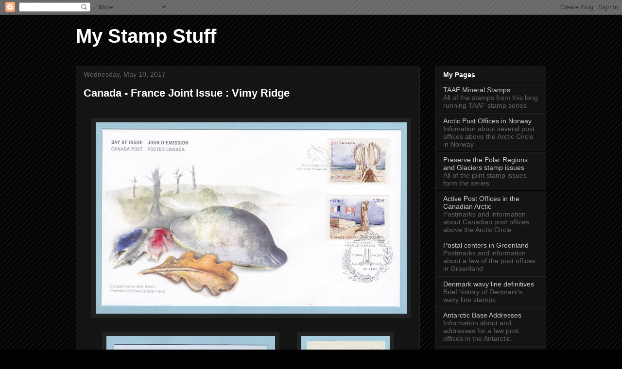

--- FILE ---
content_type: text/html; charset=UTF-8
request_url: https://stamp-stuff.blogspot.com/2017/05/
body_size: 16625
content:
<!DOCTYPE html>
<html class='v2' dir='ltr' lang='en'>
<head>
<link href='https://www.blogger.com/static/v1/widgets/335934321-css_bundle_v2.css' rel='stylesheet' type='text/css'/>
<meta content='width=1100' name='viewport'/>
<meta content='text/html; charset=UTF-8' http-equiv='Content-Type'/>
<meta content='blogger' name='generator'/>
<link href='https://stamp-stuff.blogspot.com/favicon.ico' rel='icon' type='image/x-icon'/>
<link href='https://stamp-stuff.blogspot.com/2017/05/' rel='canonical'/>
<link rel="alternate" type="application/atom+xml" title="My Stamp Stuff - Atom" href="https://stamp-stuff.blogspot.com/feeds/posts/default" />
<link rel="alternate" type="application/rss+xml" title="My Stamp Stuff - RSS" href="https://stamp-stuff.blogspot.com/feeds/posts/default?alt=rss" />
<link rel="service.post" type="application/atom+xml" title="My Stamp Stuff - Atom" href="https://www.blogger.com/feeds/7853918166510736203/posts/default" />
<!--Can't find substitution for tag [blog.ieCssRetrofitLinks]-->
<meta content='https://stamp-stuff.blogspot.com/2017/05/' property='og:url'/>
<meta content='My Stamp Stuff' property='og:title'/>
<meta content='' property='og:description'/>
<title>My Stamp Stuff: May 2017</title>
<style id='page-skin-1' type='text/css'><!--
/*
-----------------------------------------------
Blogger Template Style
Name:     Awesome Inc.
Designer: Tina Chen
URL:      tinachen.org
----------------------------------------------- */
/* Content
----------------------------------------------- */
body {
font: normal normal 16px Arial, Tahoma, Helvetica, FreeSans, sans-serif;
color: #ffffff;
background: #000000 url(//www.blogblog.com/1kt/awesomeinc/body_background_dark.png) repeat scroll top left;
}
html body .content-outer {
min-width: 0;
max-width: 100%;
width: 100%;
}
a:link {
text-decoration: none;
color: #aed7fc;
}
a:visited {
text-decoration: none;
color: #aed7fc;
}
a:hover {
text-decoration: underline;
color: #ffeebf;
}
.body-fauxcolumn-outer .cap-top {
position: absolute;
z-index: 1;
height: 276px;
width: 100%;
background: transparent none repeat-x scroll top left;
_background-image: none;
}
/* Columns
----------------------------------------------- */
.content-inner {
padding: 0;
}
.header-inner .section {
margin: 0 16px;
}
.tabs-inner .section {
margin: 0 16px;
}
.main-inner {
padding-top: 30px;
}
.main-inner .column-center-inner,
.main-inner .column-left-inner,
.main-inner .column-right-inner {
padding: 0 5px;
}
*+html body .main-inner .column-center-inner {
margin-top: -30px;
}
#layout .main-inner .column-center-inner {
margin-top: 0;
}
/* Header
----------------------------------------------- */
.header-outer {
margin: 0 0 0 0;
background: transparent none repeat scroll 0 0;
}
.Header h1 {
font: normal bold 40px Arial, Tahoma, Helvetica, FreeSans, sans-serif;
color: #ffffff;
text-shadow: 0 0 -1px #000000;
}
.Header h1 a {
color: #ffffff;
}
.Header .description {
font: normal normal 14px Arial, Tahoma, Helvetica, FreeSans, sans-serif;
color: #ffffff;
}
.header-inner .Header .titlewrapper,
.header-inner .Header .descriptionwrapper {
padding-left: 0;
padding-right: 0;
margin-bottom: 0;
}
.header-inner .Header .titlewrapper {
padding-top: 22px;
}
/* Tabs
----------------------------------------------- */
.tabs-outer {
overflow: hidden;
position: relative;
background: #141414 none repeat scroll 0 0;
}
#layout .tabs-outer {
overflow: visible;
}
.tabs-cap-top, .tabs-cap-bottom {
position: absolute;
width: 100%;
border-top: 1px solid #222222;
}
.tabs-cap-bottom {
bottom: 0;
}
.tabs-inner .widget li a {
display: inline-block;
margin: 0;
padding: .6em 1.5em;
font: normal bold 14px Arial, Tahoma, Helvetica, FreeSans, sans-serif;
color: #ffffff;
border-top: 1px solid #222222;
border-bottom: 1px solid #222222;
border-left: 1px solid #222222;
height: 16px;
line-height: 16px;
}
.tabs-inner .widget li:last-child a {
border-right: 1px solid #222222;
}
.tabs-inner .widget li.selected a, .tabs-inner .widget li a:hover {
background: #444444 none repeat-x scroll 0 -100px;
color: #ffffff;
}
/* Headings
----------------------------------------------- */
h2 {
font: normal bold 14px Arial, Tahoma, Helvetica, FreeSans, sans-serif;
color: #ffffff;
}
/* Widgets
----------------------------------------------- */
.main-inner .section {
margin: 0 27px;
padding: 0;
}
.main-inner .column-left-outer,
.main-inner .column-right-outer {
margin-top: 0;
}
#layout .main-inner .column-left-outer,
#layout .main-inner .column-right-outer {
margin-top: 0;
}
.main-inner .column-left-inner,
.main-inner .column-right-inner {
background: transparent none repeat 0 0;
-moz-box-shadow: 0 0 0 rgba(0, 0, 0, .2);
-webkit-box-shadow: 0 0 0 rgba(0, 0, 0, .2);
-goog-ms-box-shadow: 0 0 0 rgba(0, 0, 0, .2);
box-shadow: 0 0 0 rgba(0, 0, 0, .2);
-moz-border-radius: 0;
-webkit-border-radius: 0;
-goog-ms-border-radius: 0;
border-radius: 0;
}
#layout .main-inner .column-left-inner,
#layout .main-inner .column-right-inner {
margin-top: 0;
}
.sidebar .widget {
font: normal normal 14px Arial, Tahoma, Helvetica, FreeSans, sans-serif;
color: #ffffff;
}
.sidebar .widget a:link {
color: #cccccc;
}
.sidebar .widget a:visited {
color: #cccccc;
}
.sidebar .widget a:hover {
color: #ffffff;
}
.sidebar .widget h2 {
text-shadow: 0 0 -1px #000000;
}
.main-inner .widget {
background-color: #141414;
border: 1px solid #222222;
padding: 0 15px 15px;
margin: 20px -16px;
-moz-box-shadow: 0 0 0 rgba(0, 0, 0, .2);
-webkit-box-shadow: 0 0 0 rgba(0, 0, 0, .2);
-goog-ms-box-shadow: 0 0 0 rgba(0, 0, 0, .2);
box-shadow: 0 0 0 rgba(0, 0, 0, .2);
-moz-border-radius: 0;
-webkit-border-radius: 0;
-goog-ms-border-radius: 0;
border-radius: 0;
}
.main-inner .widget h2 {
margin: 0 -15px;
padding: .6em 15px .5em;
border-bottom: 1px solid #000000;
}
.footer-inner .widget h2 {
padding: 0 0 .4em;
border-bottom: 1px solid #000000;
}
.main-inner .widget h2 + div, .footer-inner .widget h2 + div {
border-top: 1px solid #222222;
padding-top: 8px;
}
.main-inner .widget .widget-content {
margin: 0 -15px;
padding: 7px 15px 0;
}
.main-inner .widget ul, .main-inner .widget #ArchiveList ul.flat {
margin: -8px -15px 0;
padding: 0;
list-style: none;
}
.main-inner .widget #ArchiveList {
margin: -8px 0 0;
}
.main-inner .widget ul li, .main-inner .widget #ArchiveList ul.flat li {
padding: .5em 15px;
text-indent: 0;
color: #666666;
border-top: 1px solid #222222;
border-bottom: 1px solid #000000;
}
.main-inner .widget #ArchiveList ul li {
padding-top: .25em;
padding-bottom: .25em;
}
.main-inner .widget ul li:first-child, .main-inner .widget #ArchiveList ul.flat li:first-child {
border-top: none;
}
.main-inner .widget ul li:last-child, .main-inner .widget #ArchiveList ul.flat li:last-child {
border-bottom: none;
}
.post-body {
position: relative;
}
.main-inner .widget .post-body ul {
padding: 0 2.5em;
margin: .5em 0;
list-style: disc;
}
.main-inner .widget .post-body ul li {
padding: 0.25em 0;
margin-bottom: .25em;
color: #ffffff;
border: none;
}
.footer-inner .widget ul {
padding: 0;
list-style: none;
}
.widget .zippy {
color: #666666;
}
/* Posts
----------------------------------------------- */
body .main-inner .Blog {
padding: 0;
margin-bottom: 1em;
background-color: transparent;
border: none;
-moz-box-shadow: 0 0 0 rgba(0, 0, 0, 0);
-webkit-box-shadow: 0 0 0 rgba(0, 0, 0, 0);
-goog-ms-box-shadow: 0 0 0 rgba(0, 0, 0, 0);
box-shadow: 0 0 0 rgba(0, 0, 0, 0);
}
.main-inner .section:last-child .Blog:last-child {
padding: 0;
margin-bottom: 1em;
}
.main-inner .widget h2.date-header {
margin: 0 -15px 1px;
padding: 0 0 0 0;
font: normal normal 14px Arial, Tahoma, Helvetica, FreeSans, sans-serif;
color: #666666;
background: transparent none no-repeat scroll top left;
border-top: 0 solid #222222;
border-bottom: 1px solid #000000;
-moz-border-radius-topleft: 0;
-moz-border-radius-topright: 0;
-webkit-border-top-left-radius: 0;
-webkit-border-top-right-radius: 0;
border-top-left-radius: 0;
border-top-right-radius: 0;
position: static;
bottom: 100%;
right: 15px;
text-shadow: 0 0 -1px #000000;
}
.main-inner .widget h2.date-header span {
font: normal normal 14px Arial, Tahoma, Helvetica, FreeSans, sans-serif;
display: block;
padding: .5em 15px;
border-left: 0 solid #222222;
border-right: 0 solid #222222;
}
.date-outer {
position: relative;
margin: 30px 0 20px;
padding: 0 15px;
background-color: #141414;
border: 1px solid #222222;
-moz-box-shadow: 0 0 0 rgba(0, 0, 0, .2);
-webkit-box-shadow: 0 0 0 rgba(0, 0, 0, .2);
-goog-ms-box-shadow: 0 0 0 rgba(0, 0, 0, .2);
box-shadow: 0 0 0 rgba(0, 0, 0, .2);
-moz-border-radius: 0;
-webkit-border-radius: 0;
-goog-ms-border-radius: 0;
border-radius: 0;
}
.date-outer:first-child {
margin-top: 0;
}
.date-outer:last-child {
margin-bottom: 20px;
-moz-border-radius-bottomleft: 0;
-moz-border-radius-bottomright: 0;
-webkit-border-bottom-left-radius: 0;
-webkit-border-bottom-right-radius: 0;
-goog-ms-border-bottom-left-radius: 0;
-goog-ms-border-bottom-right-radius: 0;
border-bottom-left-radius: 0;
border-bottom-right-radius: 0;
}
.date-posts {
margin: 0 -15px;
padding: 0 15px;
clear: both;
}
.post-outer, .inline-ad {
border-top: 1px solid #222222;
margin: 0 -15px;
padding: 15px 15px;
}
.post-outer {
padding-bottom: 10px;
}
.post-outer:first-child {
padding-top: 0;
border-top: none;
}
.post-outer:last-child, .inline-ad:last-child {
border-bottom: none;
}
.post-body {
position: relative;
}
.post-body img {
padding: 8px;
background: #222222;
border: 1px solid transparent;
-moz-box-shadow: 0 0 0 rgba(0, 0, 0, .2);
-webkit-box-shadow: 0 0 0 rgba(0, 0, 0, .2);
box-shadow: 0 0 0 rgba(0, 0, 0, .2);
-moz-border-radius: 0;
-webkit-border-radius: 0;
border-radius: 0;
}
h3.post-title, h4 {
font: normal bold 22px Arial, Tahoma, Helvetica, FreeSans, sans-serif;
color: #ffffff;
}
h3.post-title a {
font: normal bold 22px Arial, Tahoma, Helvetica, FreeSans, sans-serif;
color: #ffffff;
}
h3.post-title a:hover {
color: #ffeebf;
text-decoration: underline;
}
.post-header {
margin: 0 0 1em;
}
.post-body {
line-height: 1.4;
}
.post-outer h2 {
color: #ffffff;
}
.post-footer {
margin: 1.5em 0 0;
}
#blog-pager {
padding: 15px;
font-size: 120%;
background-color: #141414;
border: 1px solid #222222;
-moz-box-shadow: 0 0 0 rgba(0, 0, 0, .2);
-webkit-box-shadow: 0 0 0 rgba(0, 0, 0, .2);
-goog-ms-box-shadow: 0 0 0 rgba(0, 0, 0, .2);
box-shadow: 0 0 0 rgba(0, 0, 0, .2);
-moz-border-radius: 0;
-webkit-border-radius: 0;
-goog-ms-border-radius: 0;
border-radius: 0;
-moz-border-radius-topleft: 0;
-moz-border-radius-topright: 0;
-webkit-border-top-left-radius: 0;
-webkit-border-top-right-radius: 0;
-goog-ms-border-top-left-radius: 0;
-goog-ms-border-top-right-radius: 0;
border-top-left-radius: 0;
border-top-right-radius-topright: 0;
margin-top: 1em;
}
.blog-feeds, .post-feeds {
margin: 1em 0;
text-align: center;
color: #ffffff;
}
.blog-feeds a, .post-feeds a {
color: #888888;
}
.blog-feeds a:visited, .post-feeds a:visited {
color: #444444;
}
.blog-feeds a:hover, .post-feeds a:hover {
color: #cccccc;
}
.post-outer .comments {
margin-top: 2em;
}
/* Comments
----------------------------------------------- */
.comments .comments-content .icon.blog-author {
background-repeat: no-repeat;
background-image: url([data-uri]);
}
.comments .comments-content .loadmore a {
border-top: 1px solid #222222;
border-bottom: 1px solid #222222;
}
.comments .continue {
border-top: 2px solid #222222;
}
/* Footer
----------------------------------------------- */
.footer-outer {
margin: -0 0 -1px;
padding: 0 0 0;
color: #ffffff;
overflow: hidden;
}
.footer-fauxborder-left {
border-top: 1px solid #222222;
background: #141414 none repeat scroll 0 0;
-moz-box-shadow: 0 0 0 rgba(0, 0, 0, .2);
-webkit-box-shadow: 0 0 0 rgba(0, 0, 0, .2);
-goog-ms-box-shadow: 0 0 0 rgba(0, 0, 0, .2);
box-shadow: 0 0 0 rgba(0, 0, 0, .2);
margin: 0 -0;
}
/* Mobile
----------------------------------------------- */
body.mobile {
background-size: auto;
}
.mobile .body-fauxcolumn-outer {
background: transparent none repeat scroll top left;
}
*+html body.mobile .main-inner .column-center-inner {
margin-top: 0;
}
.mobile .main-inner .widget {
padding: 0 0 15px;
}
.mobile .main-inner .widget h2 + div,
.mobile .footer-inner .widget h2 + div {
border-top: none;
padding-top: 0;
}
.mobile .footer-inner .widget h2 {
padding: 0.5em 0;
border-bottom: none;
}
.mobile .main-inner .widget .widget-content {
margin: 0;
padding: 7px 0 0;
}
.mobile .main-inner .widget ul,
.mobile .main-inner .widget #ArchiveList ul.flat {
margin: 0 -15px 0;
}
.mobile .main-inner .widget h2.date-header {
right: 0;
}
.mobile .date-header span {
padding: 0.4em 0;
}
.mobile .date-outer:first-child {
margin-bottom: 0;
border: 1px solid #222222;
-moz-border-radius-topleft: 0;
-moz-border-radius-topright: 0;
-webkit-border-top-left-radius: 0;
-webkit-border-top-right-radius: 0;
-goog-ms-border-top-left-radius: 0;
-goog-ms-border-top-right-radius: 0;
border-top-left-radius: 0;
border-top-right-radius: 0;
}
.mobile .date-outer {
border-color: #222222;
border-width: 0 1px 1px;
}
.mobile .date-outer:last-child {
margin-bottom: 0;
}
.mobile .main-inner {
padding: 0;
}
.mobile .header-inner .section {
margin: 0;
}
.mobile .post-outer, .mobile .inline-ad {
padding: 5px 0;
}
.mobile .tabs-inner .section {
margin: 0 10px;
}
.mobile .main-inner .widget h2 {
margin: 0;
padding: 0;
}
.mobile .main-inner .widget h2.date-header span {
padding: 0;
}
.mobile .main-inner .widget .widget-content {
margin: 0;
padding: 7px 0 0;
}
.mobile #blog-pager {
border: 1px solid transparent;
background: #141414 none repeat scroll 0 0;
}
.mobile .main-inner .column-left-inner,
.mobile .main-inner .column-right-inner {
background: transparent none repeat 0 0;
-moz-box-shadow: none;
-webkit-box-shadow: none;
-goog-ms-box-shadow: none;
box-shadow: none;
}
.mobile .date-posts {
margin: 0;
padding: 0;
}
.mobile .footer-fauxborder-left {
margin: 0;
border-top: inherit;
}
.mobile .main-inner .section:last-child .Blog:last-child {
margin-bottom: 0;
}
.mobile-index-contents {
color: #ffffff;
}
.mobile .mobile-link-button {
background: #aed7fc none repeat scroll 0 0;
}
.mobile-link-button a:link, .mobile-link-button a:visited {
color: #ffffff;
}
.mobile .tabs-inner .PageList .widget-content {
background: transparent;
border-top: 1px solid;
border-color: #222222;
color: #ffffff;
}
.mobile .tabs-inner .PageList .widget-content .pagelist-arrow {
border-left: 1px solid #222222;
}

--></style>
<style id='template-skin-1' type='text/css'><!--
body {
min-width: 1000px;
}
.content-outer, .content-fauxcolumn-outer, .region-inner {
min-width: 1000px;
max-width: 1000px;
_width: 1000px;
}
.main-inner .columns {
padding-left: 0px;
padding-right: 260px;
}
.main-inner .fauxcolumn-center-outer {
left: 0px;
right: 260px;
/* IE6 does not respect left and right together */
_width: expression(this.parentNode.offsetWidth -
parseInt("0px") -
parseInt("260px") + 'px');
}
.main-inner .fauxcolumn-left-outer {
width: 0px;
}
.main-inner .fauxcolumn-right-outer {
width: 260px;
}
.main-inner .column-left-outer {
width: 0px;
right: 100%;
margin-left: -0px;
}
.main-inner .column-right-outer {
width: 260px;
margin-right: -260px;
}
#layout {
min-width: 0;
}
#layout .content-outer {
min-width: 0;
width: 800px;
}
#layout .region-inner {
min-width: 0;
width: auto;
}
body#layout div.add_widget {
padding: 8px;
}
body#layout div.add_widget a {
margin-left: 32px;
}
--></style>
<script type='text/javascript'>
        (function(i,s,o,g,r,a,m){i['GoogleAnalyticsObject']=r;i[r]=i[r]||function(){
        (i[r].q=i[r].q||[]).push(arguments)},i[r].l=1*new Date();a=s.createElement(o),
        m=s.getElementsByTagName(o)[0];a.async=1;a.src=g;m.parentNode.insertBefore(a,m)
        })(window,document,'script','https://www.google-analytics.com/analytics.js','ga');
        ga('create', 'UA-2139398-2', 'auto', 'blogger');
        ga('blogger.send', 'pageview');
      </script>
<link href='https://www.blogger.com/dyn-css/authorization.css?targetBlogID=7853918166510736203&amp;zx=ef5144a4-e804-4358-8f50-570339b8ac25' media='none' onload='if(media!=&#39;all&#39;)media=&#39;all&#39;' rel='stylesheet'/><noscript><link href='https://www.blogger.com/dyn-css/authorization.css?targetBlogID=7853918166510736203&amp;zx=ef5144a4-e804-4358-8f50-570339b8ac25' rel='stylesheet'/></noscript>
<meta name='google-adsense-platform-account' content='ca-host-pub-1556223355139109'/>
<meta name='google-adsense-platform-domain' content='blogspot.com'/>

<!-- data-ad-client=ca-pub-9071261519528363 -->

</head>
<body class='loading variant-dark'>
<div class='navbar section' id='navbar' name='Navbar'><div class='widget Navbar' data-version='1' id='Navbar1'><script type="text/javascript">
    function setAttributeOnload(object, attribute, val) {
      if(window.addEventListener) {
        window.addEventListener('load',
          function(){ object[attribute] = val; }, false);
      } else {
        window.attachEvent('onload', function(){ object[attribute] = val; });
      }
    }
  </script>
<div id="navbar-iframe-container"></div>
<script type="text/javascript" src="https://apis.google.com/js/platform.js"></script>
<script type="text/javascript">
      gapi.load("gapi.iframes:gapi.iframes.style.bubble", function() {
        if (gapi.iframes && gapi.iframes.getContext) {
          gapi.iframes.getContext().openChild({
              url: 'https://www.blogger.com/navbar/7853918166510736203?origin\x3dhttps://stamp-stuff.blogspot.com',
              where: document.getElementById("navbar-iframe-container"),
              id: "navbar-iframe"
          });
        }
      });
    </script><script type="text/javascript">
(function() {
var script = document.createElement('script');
script.type = 'text/javascript';
script.src = '//pagead2.googlesyndication.com/pagead/js/google_top_exp.js';
var head = document.getElementsByTagName('head')[0];
if (head) {
head.appendChild(script);
}})();
</script>
</div></div>
<div class='body-fauxcolumns'>
<div class='fauxcolumn-outer body-fauxcolumn-outer'>
<div class='cap-top'>
<div class='cap-left'></div>
<div class='cap-right'></div>
</div>
<div class='fauxborder-left'>
<div class='fauxborder-right'></div>
<div class='fauxcolumn-inner'>
</div>
</div>
<div class='cap-bottom'>
<div class='cap-left'></div>
<div class='cap-right'></div>
</div>
</div>
</div>
<div class='content'>
<div class='content-fauxcolumns'>
<div class='fauxcolumn-outer content-fauxcolumn-outer'>
<div class='cap-top'>
<div class='cap-left'></div>
<div class='cap-right'></div>
</div>
<div class='fauxborder-left'>
<div class='fauxborder-right'></div>
<div class='fauxcolumn-inner'>
</div>
</div>
<div class='cap-bottom'>
<div class='cap-left'></div>
<div class='cap-right'></div>
</div>
</div>
</div>
<div class='content-outer'>
<div class='content-cap-top cap-top'>
<div class='cap-left'></div>
<div class='cap-right'></div>
</div>
<div class='fauxborder-left content-fauxborder-left'>
<div class='fauxborder-right content-fauxborder-right'></div>
<div class='content-inner'>
<header>
<div class='header-outer'>
<div class='header-cap-top cap-top'>
<div class='cap-left'></div>
<div class='cap-right'></div>
</div>
<div class='fauxborder-left header-fauxborder-left'>
<div class='fauxborder-right header-fauxborder-right'></div>
<div class='region-inner header-inner'>
<div class='header section' id='header' name='Header'><div class='widget Header' data-version='1' id='Header1'>
<div id='header-inner'>
<div class='titlewrapper'>
<h1 class='title'>
<a href='https://stamp-stuff.blogspot.com/'>
My Stamp Stuff
</a>
</h1>
</div>
<div class='descriptionwrapper'>
<p class='description'><span>
</span></p>
</div>
</div>
</div></div>
</div>
</div>
<div class='header-cap-bottom cap-bottom'>
<div class='cap-left'></div>
<div class='cap-right'></div>
</div>
</div>
</header>
<div class='tabs-outer'>
<div class='tabs-cap-top cap-top'>
<div class='cap-left'></div>
<div class='cap-right'></div>
</div>
<div class='fauxborder-left tabs-fauxborder-left'>
<div class='fauxborder-right tabs-fauxborder-right'></div>
<div class='region-inner tabs-inner'>
<div class='tabs no-items section' id='crosscol' name='Cross-Column'></div>
<div class='tabs no-items section' id='crosscol-overflow' name='Cross-Column 2'></div>
</div>
</div>
<div class='tabs-cap-bottom cap-bottom'>
<div class='cap-left'></div>
<div class='cap-right'></div>
</div>
</div>
<div class='main-outer'>
<div class='main-cap-top cap-top'>
<div class='cap-left'></div>
<div class='cap-right'></div>
</div>
<div class='fauxborder-left main-fauxborder-left'>
<div class='fauxborder-right main-fauxborder-right'></div>
<div class='region-inner main-inner'>
<div class='columns fauxcolumns'>
<div class='fauxcolumn-outer fauxcolumn-center-outer'>
<div class='cap-top'>
<div class='cap-left'></div>
<div class='cap-right'></div>
</div>
<div class='fauxborder-left'>
<div class='fauxborder-right'></div>
<div class='fauxcolumn-inner'>
</div>
</div>
<div class='cap-bottom'>
<div class='cap-left'></div>
<div class='cap-right'></div>
</div>
</div>
<div class='fauxcolumn-outer fauxcolumn-left-outer'>
<div class='cap-top'>
<div class='cap-left'></div>
<div class='cap-right'></div>
</div>
<div class='fauxborder-left'>
<div class='fauxborder-right'></div>
<div class='fauxcolumn-inner'>
</div>
</div>
<div class='cap-bottom'>
<div class='cap-left'></div>
<div class='cap-right'></div>
</div>
</div>
<div class='fauxcolumn-outer fauxcolumn-right-outer'>
<div class='cap-top'>
<div class='cap-left'></div>
<div class='cap-right'></div>
</div>
<div class='fauxborder-left'>
<div class='fauxborder-right'></div>
<div class='fauxcolumn-inner'>
</div>
</div>
<div class='cap-bottom'>
<div class='cap-left'></div>
<div class='cap-right'></div>
</div>
</div>
<!-- corrects IE6 width calculation -->
<div class='columns-inner'>
<div class='column-center-outer'>
<div class='column-center-inner'>
<div class='main section' id='main' name='Main'><div class='widget Blog' data-version='1' id='Blog1'>
<div class='blog-posts hfeed'>

          <div class="date-outer">
        
<h2 class='date-header'><span>Wednesday, May 10, 2017</span></h2>

          <div class="date-posts">
        
<div class='post-outer'>
<div class='post hentry uncustomized-post-template' itemprop='blogPost' itemscope='itemscope' itemtype='http://schema.org/BlogPosting'>
<meta content='https://blogger.googleusercontent.com/img/b/R29vZ2xl/AVvXsEgj63eh8_adzPwS9i0W_62GALU4HxisSYaj6KH28g78vg_gcQaMOZ_7_DCN7kdK5Xkpu8TXM24en-zsMPrFv4FeeOHCGtFro2MwjRdDOIC59lAidV1vSz4eaiB7FhpEujo7dgrw_li-0VI/s640/vimy1.jpg' itemprop='image_url'/>
<meta content='7853918166510736203' itemprop='blogId'/>
<meta content='1252346632492312747' itemprop='postId'/>
<a name='1252346632492312747'></a>
<h3 class='post-title entry-title' itemprop='name'>
<a href='https://stamp-stuff.blogspot.com/2017/05/canada-france-joint-issue-vimy-ridge.html'>Canada - France Joint Issue : Vimy Ridge</a>
</h3>
<div class='post-header'>
<div class='post-header-line-1'></div>
</div>
<div class='post-body entry-content' id='post-body-1252346632492312747' itemprop='description articleBody'>
<br />
<div class="separator" style="clear: both; text-align: center;">
<a href="https://blogger.googleusercontent.com/img/b/R29vZ2xl/AVvXsEgj63eh8_adzPwS9i0W_62GALU4HxisSYaj6KH28g78vg_gcQaMOZ_7_DCN7kdK5Xkpu8TXM24en-zsMPrFv4FeeOHCGtFro2MwjRdDOIC59lAidV1vSz4eaiB7FhpEujo7dgrw_li-0VI/s1600/vimy1.jpg" imageanchor="1" style="margin-left: 1em; margin-right: 1em;"><img border="0" height="394" src="https://blogger.googleusercontent.com/img/b/R29vZ2xl/AVvXsEgj63eh8_adzPwS9i0W_62GALU4HxisSYaj6KH28g78vg_gcQaMOZ_7_DCN7kdK5Xkpu8TXM24en-zsMPrFv4FeeOHCGtFro2MwjRdDOIC59lAidV1vSz4eaiB7FhpEujo7dgrw_li-0VI/s640/vimy1.jpg" width="640" /></a></div>
<br />
<div class="separator" style="clear: both; text-align: center;">
<a href="https://blogger.googleusercontent.com/img/b/R29vZ2xl/AVvXsEhAK6xncEQZHC-pcwE95D7WbqpVe32PTHciFWkZlsPM3NGX3ZPpUA2V98eidGrRAcHY29_bQ-HoGSoRn45hKsDTsMgvc-Cf1WbAL2azJ9PNTiEzFBipK9ynw-O8Pyr8FRoLyewZG1HIkOU/s1600/vimy2.jpg" imageanchor="1" style="margin-left: 1em; margin-right: 1em;"><img border="0" height="400" src="https://blogger.googleusercontent.com/img/b/R29vZ2xl/AVvXsEhAK6xncEQZHC-pcwE95D7WbqpVe32PTHciFWkZlsPM3NGX3ZPpUA2V98eidGrRAcHY29_bQ-HoGSoRn45hKsDTsMgvc-Cf1WbAL2azJ9PNTiEzFBipK9ynw-O8Pyr8FRoLyewZG1HIkOU/s400/vimy2.jpg" width="347" /></a>

<a href="https://blogger.googleusercontent.com/img/b/R29vZ2xl/AVvXsEgFsKdsqWsc-3br626YToNeonK2aXYwKBxjnZOB4z8FG4dNaYtnX-8UW429QiNjLxf_7zlfxpOBm64so2wzxPc0DR4v5L6zf6cxtrJvWc5RarEovhFwMrxHgu9Rj_5XbeO450qbazkF_r8/s1600/vimy3.jpg" imageanchor="1" style="margin-left: 1em; margin-right: 1em;"><img border="0" height="400" src="https://blogger.googleusercontent.com/img/b/R29vZ2xl/AVvXsEgFsKdsqWsc-3br626YToNeonK2aXYwKBxjnZOB4z8FG4dNaYtnX-8UW429QiNjLxf_7zlfxpOBm64so2wzxPc0DR4v5L6zf6cxtrJvWc5RarEovhFwMrxHgu9Rj_5XbeO450qbazkF_r8/s400/vimy3.jpg" width="182" /></a></div>
<br />
<div class="separator" style="clear: both; text-align: center;">
<a href="https://blogger.googleusercontent.com/img/b/R29vZ2xl/AVvXsEjQhchmopO5z8EHF8FUhV4EItsiHts1qBWe9f5JLHcY5uZUkHpiIDsVF822ihHtBXtGjFVGrV0zeLLQVss486X1_QU-ga2e8sOiPCtpIOdm27HHbZzG1Aw4JUpTKJmKfSzqK2EcSPmAuhA/s1600/vimy4.jpg" imageanchor="1" style="margin-left: 1em; margin-right: 1em;"><img border="0" height="301" src="https://blogger.googleusercontent.com/img/b/R29vZ2xl/AVvXsEjQhchmopO5z8EHF8FUhV4EItsiHts1qBWe9f5JLHcY5uZUkHpiIDsVF822ihHtBXtGjFVGrV0zeLLQVss486X1_QU-ga2e8sOiPCtpIOdm27HHbZzG1Aw4JUpTKJmKfSzqK2EcSPmAuhA/s400/vimy4.jpg" width="400" /></a></div>
<br />
<div class="separator" style="clear: both; text-align: center;">
<a href="https://blogger.googleusercontent.com/img/b/R29vZ2xl/AVvXsEhl5fotB0ZYebm57a7sqrUTrvAG1HLR-8AmG8DxOr-aONs9inIm84ETltWB9JnpQ50KbDRKlQeGt4J8Jwh6Sq9k-KmC6paqdMAeKdduKVtelSgbXcNtkVCG8y7d7Lk8UkfAqAIxazY0cig/s1600/vimy5.jpg" imageanchor="1" style="margin-left: 1em; margin-right: 1em;"><img border="0" height="434" src="https://blogger.googleusercontent.com/img/b/R29vZ2xl/AVvXsEhl5fotB0ZYebm57a7sqrUTrvAG1HLR-8AmG8DxOr-aONs9inIm84ETltWB9JnpQ50KbDRKlQeGt4J8Jwh6Sq9k-KmC6paqdMAeKdduKVtelSgbXcNtkVCG8y7d7Lk8UkfAqAIxazY0cig/s640/vimy5.jpg" width="640" /></a></div>
<br />
<div class="separator" style="clear: both; text-align: center;">
<a href="https://blogger.googleusercontent.com/img/b/R29vZ2xl/AVvXsEhMsgTdfl7yI8eLcK0X4MAIws7TiX2jcd_MRs_z0S5CoXM5V0k4OwlHLykqZzwBP6wag69lsr_Cl22s44-olEp66PUge3164U7RGiGtBtxwuaRkupA7fj4Iy3TcVhmj2q20TYDILK0Jztw/s1600/vimy6.jpg" imageanchor="1" style="margin-left: 1em; margin-right: 1em;"><img border="0" height="428" src="https://blogger.googleusercontent.com/img/b/R29vZ2xl/AVvXsEhMsgTdfl7yI8eLcK0X4MAIws7TiX2jcd_MRs_z0S5CoXM5V0k4OwlHLykqZzwBP6wag69lsr_Cl22s44-olEp66PUge3164U7RGiGtBtxwuaRkupA7fj4Iy3TcVhmj2q20TYDILK0Jztw/s640/vimy6.jpg" width="640" /></a></div>
<br />
<div style='clear: both;'></div>
</div>
<div class='post-footer'>
<div class='post-footer-line post-footer-line-1'>
<span class='post-author vcard'>
Posted by
<span class='fn' itemprop='author' itemscope='itemscope' itemtype='http://schema.org/Person'>
<span itemprop='name'>Jeff</span>
</span>
</span>
<span class='post-timestamp'>
at
<meta content='https://stamp-stuff.blogspot.com/2017/05/canada-france-joint-issue-vimy-ridge.html' itemprop='url'/>
<a class='timestamp-link' href='https://stamp-stuff.blogspot.com/2017/05/canada-france-joint-issue-vimy-ridge.html' rel='bookmark' title='permanent link'><abbr class='published' itemprop='datePublished' title='2017-05-10T18:11:00-04:00'>6:11&#8239;PM</abbr></a>
</span>
<span class='post-comment-link'>
<a class='comment-link' href='https://www.blogger.com/comment/fullpage/post/7853918166510736203/1252346632492312747' onclick=''>
No comments:
  </a>
</span>
<span class='post-icons'>
<span class='item-action'>
<a href='https://www.blogger.com/email-post/7853918166510736203/1252346632492312747' title='Email Post'>
<img alt='' class='icon-action' height='13' src='https://resources.blogblog.com/img/icon18_email.gif' width='18'/>
</a>
</span>
<span class='item-control blog-admin pid-1405039770'>
<a href='https://www.blogger.com/post-edit.g?blogID=7853918166510736203&postID=1252346632492312747&from=pencil' title='Edit Post'>
<img alt='' class='icon-action' height='18' src='https://resources.blogblog.com/img/icon18_edit_allbkg.gif' width='18'/>
</a>
</span>
</span>
<div class='post-share-buttons goog-inline-block'>
<a class='goog-inline-block share-button sb-email' href='https://www.blogger.com/share-post.g?blogID=7853918166510736203&postID=1252346632492312747&target=email' target='_blank' title='Email This'><span class='share-button-link-text'>Email This</span></a><a class='goog-inline-block share-button sb-blog' href='https://www.blogger.com/share-post.g?blogID=7853918166510736203&postID=1252346632492312747&target=blog' onclick='window.open(this.href, "_blank", "height=270,width=475"); return false;' target='_blank' title='BlogThis!'><span class='share-button-link-text'>BlogThis!</span></a><a class='goog-inline-block share-button sb-twitter' href='https://www.blogger.com/share-post.g?blogID=7853918166510736203&postID=1252346632492312747&target=twitter' target='_blank' title='Share to X'><span class='share-button-link-text'>Share to X</span></a><a class='goog-inline-block share-button sb-facebook' href='https://www.blogger.com/share-post.g?blogID=7853918166510736203&postID=1252346632492312747&target=facebook' onclick='window.open(this.href, "_blank", "height=430,width=640"); return false;' target='_blank' title='Share to Facebook'><span class='share-button-link-text'>Share to Facebook</span></a><a class='goog-inline-block share-button sb-pinterest' href='https://www.blogger.com/share-post.g?blogID=7853918166510736203&postID=1252346632492312747&target=pinterest' target='_blank' title='Share to Pinterest'><span class='share-button-link-text'>Share to Pinterest</span></a>
</div>
</div>
<div class='post-footer-line post-footer-line-2'>
<span class='post-labels'>
Labels:
<a href='https://stamp-stuff.blogspot.com/search/label/Canada' rel='tag'>Canada</a>,
<a href='https://stamp-stuff.blogspot.com/search/label/FDC' rel='tag'>FDC</a>,
<a href='https://stamp-stuff.blogspot.com/search/label/France' rel='tag'>France</a>,
<a href='https://stamp-stuff.blogspot.com/search/label/Joint%20Issue' rel='tag'>Joint Issue</a>
</span>
</div>
<div class='post-footer-line post-footer-line-3'>
<span class='post-location'>
Location:
<a href='https://maps.google.com/maps?q=Route+des+Canadiens,+62580+Vimy,+France@50.3722506,2.7699870000000146&z=10' target='_blank'>Route des Canadiens, 62580 Vimy, France</a>
</span>
</div>
</div>
</div>
</div>

          </div></div>
        

          <div class="date-outer">
        
<h2 class='date-header'><span>Tuesday, May 2, 2017</span></h2>

          <div class="date-posts">
        
<div class='post-outer'>
<div class='post hentry uncustomized-post-template' itemprop='blogPost' itemscope='itemscope' itemtype='http://schema.org/BlogPosting'>
<meta content='https://blogger.googleusercontent.com/img/b/R29vZ2xl/AVvXsEgfWR6p1SiGcH6eQ-uKLVGNZEBn1ZUwwfFBeO6yUWV1Fgq3bN_ia4yKThxuPPfM1aVVcm5dMst3X27sSGR6qSaPYe05F4H83yCD6H-lmrbmsPg-pDvz34C3J94mXSlNOVd-KE0Csv0zUEg/s640/reykjavik.jpg' itemprop='image_url'/>
<meta content='7853918166510736203' itemprop='blogId'/>
<meta content='4459008072650924980' itemprop='postId'/>
<a name='4459008072650924980'></a>
<h3 class='post-title entry-title' itemprop='name'>
<a href='https://stamp-stuff.blogspot.com/2017/05/reykjavik-iceland.html'>Reykjavik, Iceland</a>
</h3>
<div class='post-header'>
<div class='post-header-line-1'></div>
</div>
<div class='post-body entry-content' id='post-body-4459008072650924980' itemprop='description articleBody'>
<br />
<div class="separator" style="clear: both; text-align: center;">
<a href="https://blogger.googleusercontent.com/img/b/R29vZ2xl/AVvXsEgfWR6p1SiGcH6eQ-uKLVGNZEBn1ZUwwfFBeO6yUWV1Fgq3bN_ia4yKThxuPPfM1aVVcm5dMst3X27sSGR6qSaPYe05F4H83yCD6H-lmrbmsPg-pDvz34C3J94mXSlNOVd-KE0Csv0zUEg/s1600/reykjavik.jpg" imageanchor="1" style="margin-left: 1em; margin-right: 1em;"><img border="0" height="470" src="https://blogger.googleusercontent.com/img/b/R29vZ2xl/AVvXsEgfWR6p1SiGcH6eQ-uKLVGNZEBn1ZUwwfFBeO6yUWV1Fgq3bN_ia4yKThxuPPfM1aVVcm5dMst3X27sSGR6qSaPYe05F4H83yCD6H-lmrbmsPg-pDvz34C3J94mXSlNOVd-KE0Csv0zUEg/s640/reykjavik.jpg" width="640" /></a></div>
<br />
<div style='clear: both;'></div>
</div>
<div class='post-footer'>
<div class='post-footer-line post-footer-line-1'>
<span class='post-author vcard'>
Posted by
<span class='fn' itemprop='author' itemscope='itemscope' itemtype='http://schema.org/Person'>
<span itemprop='name'>Jeff</span>
</span>
</span>
<span class='post-timestamp'>
at
<meta content='https://stamp-stuff.blogspot.com/2017/05/reykjavik-iceland.html' itemprop='url'/>
<a class='timestamp-link' href='https://stamp-stuff.blogspot.com/2017/05/reykjavik-iceland.html' rel='bookmark' title='permanent link'><abbr class='published' itemprop='datePublished' title='2017-05-02T15:37:00-04:00'>3:37&#8239;PM</abbr></a>
</span>
<span class='post-comment-link'>
<a class='comment-link' href='https://www.blogger.com/comment/fullpage/post/7853918166510736203/4459008072650924980' onclick=''>
No comments:
  </a>
</span>
<span class='post-icons'>
<span class='item-action'>
<a href='https://www.blogger.com/email-post/7853918166510736203/4459008072650924980' title='Email Post'>
<img alt='' class='icon-action' height='13' src='https://resources.blogblog.com/img/icon18_email.gif' width='18'/>
</a>
</span>
<span class='item-control blog-admin pid-1405039770'>
<a href='https://www.blogger.com/post-edit.g?blogID=7853918166510736203&postID=4459008072650924980&from=pencil' title='Edit Post'>
<img alt='' class='icon-action' height='18' src='https://resources.blogblog.com/img/icon18_edit_allbkg.gif' width='18'/>
</a>
</span>
</span>
<div class='post-share-buttons goog-inline-block'>
<a class='goog-inline-block share-button sb-email' href='https://www.blogger.com/share-post.g?blogID=7853918166510736203&postID=4459008072650924980&target=email' target='_blank' title='Email This'><span class='share-button-link-text'>Email This</span></a><a class='goog-inline-block share-button sb-blog' href='https://www.blogger.com/share-post.g?blogID=7853918166510736203&postID=4459008072650924980&target=blog' onclick='window.open(this.href, "_blank", "height=270,width=475"); return false;' target='_blank' title='BlogThis!'><span class='share-button-link-text'>BlogThis!</span></a><a class='goog-inline-block share-button sb-twitter' href='https://www.blogger.com/share-post.g?blogID=7853918166510736203&postID=4459008072650924980&target=twitter' target='_blank' title='Share to X'><span class='share-button-link-text'>Share to X</span></a><a class='goog-inline-block share-button sb-facebook' href='https://www.blogger.com/share-post.g?blogID=7853918166510736203&postID=4459008072650924980&target=facebook' onclick='window.open(this.href, "_blank", "height=430,width=640"); return false;' target='_blank' title='Share to Facebook'><span class='share-button-link-text'>Share to Facebook</span></a><a class='goog-inline-block share-button sb-pinterest' href='https://www.blogger.com/share-post.g?blogID=7853918166510736203&postID=4459008072650924980&target=pinterest' target='_blank' title='Share to Pinterest'><span class='share-button-link-text'>Share to Pinterest</span></a>
</div>
</div>
<div class='post-footer-line post-footer-line-2'>
<span class='post-labels'>
Labels:
<a href='https://stamp-stuff.blogspot.com/search/label/Iceland' rel='tag'>Iceland</a>
</span>
</div>
<div class='post-footer-line post-footer-line-3'>
<span class='post-location'>
Location:
<a href='https://maps.google.com/maps?q=Reykjav%C3%ADk,+Iceland@64.12652059999999,-21.817439299999933&z=10' target='_blank'>Reykjavík, Iceland</a>
</span>
</div>
</div>
</div>
</div>

        </div></div>
      
</div>
<div class='blog-pager' id='blog-pager'>
<span id='blog-pager-newer-link'>
<a class='blog-pager-newer-link' href='https://stamp-stuff.blogspot.com/search?updated-max=2017-10-06T23:12:00-04:00&amp;max-results=12&amp;reverse-paginate=true' id='Blog1_blog-pager-newer-link' title='Newer Posts'>Newer Posts</a>
</span>
<span id='blog-pager-older-link'>
<a class='blog-pager-older-link' href='https://stamp-stuff.blogspot.com/search?updated-max=2017-05-02T15:37:00-04:00&amp;max-results=12' id='Blog1_blog-pager-older-link' title='Older Posts'>Older Posts</a>
</span>
<a class='home-link' href='https://stamp-stuff.blogspot.com/'>Home</a>
</div>
<div class='clear'></div>
<div class='blog-feeds'>
<div class='feed-links'>
Subscribe to:
<a class='feed-link' href='https://stamp-stuff.blogspot.com/feeds/posts/default' target='_blank' type='application/atom+xml'>Comments (Atom)</a>
</div>
</div>
</div></div>
</div>
</div>
<div class='column-left-outer'>
<div class='column-left-inner'>
<aside>
</aside>
</div>
</div>
<div class='column-right-outer'>
<div class='column-right-inner'>
<aside>
<div class='sidebar section' id='sidebar-right-1'>
<div class='widget HTML' data-version='1' id='HTML1'>
<h2 class='title'>My Pages</h2>
<div class='widget-content'>
<ul>
<li><a href="http://stamps.mybalconyjungle.com/taaf_mineral_stamps.html">TAAF Mineral Stamps</a><br/>
All of the stamps from this long running TAAF stamp series
</li>
<li><a href="http://stamps.mybalconyjungle.com/norway.html">Arctic Post Offices in Norway</a><br/>
Infomation about several post offices above the Arctic Circle in Norway
</li>
<li><a href="http://stamps.mybalconyjungle.com/polar.html">Preserve the Polar Regions and Glaciers stamp issues</a><br/>All of the joint stamp issues form the series</li>
<li><a href="http://stamps.mybalconyjungle.com/canada_arctic_covers.html">Active Post Offices in the Canadian Arctic</a>
<br/>Postmarks and information about Canadian post offices above the Arctic Circle
</li>
<li><a href="http://stamps.mybalconyjungle.com/greenland_arctic_covers.html">Postal centers in Greenland</a>
Postmarks and information about a few of the post offices in Greenland
</li>
<li><a href="http://stamps.mybalconyjungle.com/denmark_wavy_line.html">Denmark wavy line definitives</a>
<br/>Brief history of Denmark's wavy line stamps
</li>
<li><a href="http://stamps.mybalconyjungle.com/antarctic_covers/antarctic_covers.html">Antarctic Base Addresses</a><br/>
Information about and addresses for a few post offices in the Antarctic.
</li>
<li><a href="http://stamps.mybalconyjungle.com/iles-eparses.html">Les îles Éparses</a><br/>
Scattered Islands of the Indian Ocean.
</li>


</ul>
</div>
<div class='clear'></div>
</div><div class='widget BlogArchive' data-version='1' id='BlogArchive1'>
<h2>Blog Archive</h2>
<div class='widget-content'>
<div id='ArchiveList'>
<div id='BlogArchive1_ArchiveList'>
<ul class='hierarchy'>
<li class='archivedate collapsed'>
<a class='toggle' href='javascript:void(0)'>
<span class='zippy'>

        &#9658;&#160;
      
</span>
</a>
<a class='post-count-link' href='https://stamp-stuff.blogspot.com/2026/'>
2026
</a>
<span class='post-count' dir='ltr'>(5)</span>
<ul class='hierarchy'>
<li class='archivedate collapsed'>
<a class='toggle' href='javascript:void(0)'>
<span class='zippy'>

        &#9658;&#160;
      
</span>
</a>
<a class='post-count-link' href='https://stamp-stuff.blogspot.com/2026/01/'>
January
</a>
<span class='post-count' dir='ltr'>(5)</span>
</li>
</ul>
</li>
</ul>
<ul class='hierarchy'>
<li class='archivedate collapsed'>
<a class='toggle' href='javascript:void(0)'>
<span class='zippy'>

        &#9658;&#160;
      
</span>
</a>
<a class='post-count-link' href='https://stamp-stuff.blogspot.com/2025/'>
2025
</a>
<span class='post-count' dir='ltr'>(108)</span>
<ul class='hierarchy'>
<li class='archivedate collapsed'>
<a class='toggle' href='javascript:void(0)'>
<span class='zippy'>

        &#9658;&#160;
      
</span>
</a>
<a class='post-count-link' href='https://stamp-stuff.blogspot.com/2025/12/'>
December
</a>
<span class='post-count' dir='ltr'>(8)</span>
</li>
</ul>
<ul class='hierarchy'>
<li class='archivedate collapsed'>
<a class='toggle' href='javascript:void(0)'>
<span class='zippy'>

        &#9658;&#160;
      
</span>
</a>
<a class='post-count-link' href='https://stamp-stuff.blogspot.com/2025/11/'>
November
</a>
<span class='post-count' dir='ltr'>(12)</span>
</li>
</ul>
<ul class='hierarchy'>
<li class='archivedate collapsed'>
<a class='toggle' href='javascript:void(0)'>
<span class='zippy'>

        &#9658;&#160;
      
</span>
</a>
<a class='post-count-link' href='https://stamp-stuff.blogspot.com/2025/10/'>
October
</a>
<span class='post-count' dir='ltr'>(7)</span>
</li>
</ul>
<ul class='hierarchy'>
<li class='archivedate collapsed'>
<a class='toggle' href='javascript:void(0)'>
<span class='zippy'>

        &#9658;&#160;
      
</span>
</a>
<a class='post-count-link' href='https://stamp-stuff.blogspot.com/2025/09/'>
September
</a>
<span class='post-count' dir='ltr'>(11)</span>
</li>
</ul>
<ul class='hierarchy'>
<li class='archivedate collapsed'>
<a class='toggle' href='javascript:void(0)'>
<span class='zippy'>

        &#9658;&#160;
      
</span>
</a>
<a class='post-count-link' href='https://stamp-stuff.blogspot.com/2025/08/'>
August
</a>
<span class='post-count' dir='ltr'>(8)</span>
</li>
</ul>
<ul class='hierarchy'>
<li class='archivedate collapsed'>
<a class='toggle' href='javascript:void(0)'>
<span class='zippy'>

        &#9658;&#160;
      
</span>
</a>
<a class='post-count-link' href='https://stamp-stuff.blogspot.com/2025/07/'>
July
</a>
<span class='post-count' dir='ltr'>(6)</span>
</li>
</ul>
<ul class='hierarchy'>
<li class='archivedate collapsed'>
<a class='toggle' href='javascript:void(0)'>
<span class='zippy'>

        &#9658;&#160;
      
</span>
</a>
<a class='post-count-link' href='https://stamp-stuff.blogspot.com/2025/06/'>
June
</a>
<span class='post-count' dir='ltr'>(6)</span>
</li>
</ul>
<ul class='hierarchy'>
<li class='archivedate collapsed'>
<a class='toggle' href='javascript:void(0)'>
<span class='zippy'>

        &#9658;&#160;
      
</span>
</a>
<a class='post-count-link' href='https://stamp-stuff.blogspot.com/2025/05/'>
May
</a>
<span class='post-count' dir='ltr'>(7)</span>
</li>
</ul>
<ul class='hierarchy'>
<li class='archivedate collapsed'>
<a class='toggle' href='javascript:void(0)'>
<span class='zippy'>

        &#9658;&#160;
      
</span>
</a>
<a class='post-count-link' href='https://stamp-stuff.blogspot.com/2025/04/'>
April
</a>
<span class='post-count' dir='ltr'>(9)</span>
</li>
</ul>
<ul class='hierarchy'>
<li class='archivedate collapsed'>
<a class='toggle' href='javascript:void(0)'>
<span class='zippy'>

        &#9658;&#160;
      
</span>
</a>
<a class='post-count-link' href='https://stamp-stuff.blogspot.com/2025/03/'>
March
</a>
<span class='post-count' dir='ltr'>(15)</span>
</li>
</ul>
<ul class='hierarchy'>
<li class='archivedate collapsed'>
<a class='toggle' href='javascript:void(0)'>
<span class='zippy'>

        &#9658;&#160;
      
</span>
</a>
<a class='post-count-link' href='https://stamp-stuff.blogspot.com/2025/02/'>
February
</a>
<span class='post-count' dir='ltr'>(10)</span>
</li>
</ul>
<ul class='hierarchy'>
<li class='archivedate collapsed'>
<a class='toggle' href='javascript:void(0)'>
<span class='zippy'>

        &#9658;&#160;
      
</span>
</a>
<a class='post-count-link' href='https://stamp-stuff.blogspot.com/2025/01/'>
January
</a>
<span class='post-count' dir='ltr'>(9)</span>
</li>
</ul>
</li>
</ul>
<ul class='hierarchy'>
<li class='archivedate collapsed'>
<a class='toggle' href='javascript:void(0)'>
<span class='zippy'>

        &#9658;&#160;
      
</span>
</a>
<a class='post-count-link' href='https://stamp-stuff.blogspot.com/2024/'>
2024
</a>
<span class='post-count' dir='ltr'>(125)</span>
<ul class='hierarchy'>
<li class='archivedate collapsed'>
<a class='toggle' href='javascript:void(0)'>
<span class='zippy'>

        &#9658;&#160;
      
</span>
</a>
<a class='post-count-link' href='https://stamp-stuff.blogspot.com/2024/12/'>
December
</a>
<span class='post-count' dir='ltr'>(2)</span>
</li>
</ul>
<ul class='hierarchy'>
<li class='archivedate collapsed'>
<a class='toggle' href='javascript:void(0)'>
<span class='zippy'>

        &#9658;&#160;
      
</span>
</a>
<a class='post-count-link' href='https://stamp-stuff.blogspot.com/2024/11/'>
November
</a>
<span class='post-count' dir='ltr'>(7)</span>
</li>
</ul>
<ul class='hierarchy'>
<li class='archivedate collapsed'>
<a class='toggle' href='javascript:void(0)'>
<span class='zippy'>

        &#9658;&#160;
      
</span>
</a>
<a class='post-count-link' href='https://stamp-stuff.blogspot.com/2024/10/'>
October
</a>
<span class='post-count' dir='ltr'>(10)</span>
</li>
</ul>
<ul class='hierarchy'>
<li class='archivedate collapsed'>
<a class='toggle' href='javascript:void(0)'>
<span class='zippy'>

        &#9658;&#160;
      
</span>
</a>
<a class='post-count-link' href='https://stamp-stuff.blogspot.com/2024/09/'>
September
</a>
<span class='post-count' dir='ltr'>(12)</span>
</li>
</ul>
<ul class='hierarchy'>
<li class='archivedate collapsed'>
<a class='toggle' href='javascript:void(0)'>
<span class='zippy'>

        &#9658;&#160;
      
</span>
</a>
<a class='post-count-link' href='https://stamp-stuff.blogspot.com/2024/08/'>
August
</a>
<span class='post-count' dir='ltr'>(8)</span>
</li>
</ul>
<ul class='hierarchy'>
<li class='archivedate collapsed'>
<a class='toggle' href='javascript:void(0)'>
<span class='zippy'>

        &#9658;&#160;
      
</span>
</a>
<a class='post-count-link' href='https://stamp-stuff.blogspot.com/2024/07/'>
July
</a>
<span class='post-count' dir='ltr'>(12)</span>
</li>
</ul>
<ul class='hierarchy'>
<li class='archivedate collapsed'>
<a class='toggle' href='javascript:void(0)'>
<span class='zippy'>

        &#9658;&#160;
      
</span>
</a>
<a class='post-count-link' href='https://stamp-stuff.blogspot.com/2024/06/'>
June
</a>
<span class='post-count' dir='ltr'>(12)</span>
</li>
</ul>
<ul class='hierarchy'>
<li class='archivedate collapsed'>
<a class='toggle' href='javascript:void(0)'>
<span class='zippy'>

        &#9658;&#160;
      
</span>
</a>
<a class='post-count-link' href='https://stamp-stuff.blogspot.com/2024/05/'>
May
</a>
<span class='post-count' dir='ltr'>(12)</span>
</li>
</ul>
<ul class='hierarchy'>
<li class='archivedate collapsed'>
<a class='toggle' href='javascript:void(0)'>
<span class='zippy'>

        &#9658;&#160;
      
</span>
</a>
<a class='post-count-link' href='https://stamp-stuff.blogspot.com/2024/04/'>
April
</a>
<span class='post-count' dir='ltr'>(10)</span>
</li>
</ul>
<ul class='hierarchy'>
<li class='archivedate collapsed'>
<a class='toggle' href='javascript:void(0)'>
<span class='zippy'>

        &#9658;&#160;
      
</span>
</a>
<a class='post-count-link' href='https://stamp-stuff.blogspot.com/2024/03/'>
March
</a>
<span class='post-count' dir='ltr'>(13)</span>
</li>
</ul>
<ul class='hierarchy'>
<li class='archivedate collapsed'>
<a class='toggle' href='javascript:void(0)'>
<span class='zippy'>

        &#9658;&#160;
      
</span>
</a>
<a class='post-count-link' href='https://stamp-stuff.blogspot.com/2024/02/'>
February
</a>
<span class='post-count' dir='ltr'>(13)</span>
</li>
</ul>
<ul class='hierarchy'>
<li class='archivedate collapsed'>
<a class='toggle' href='javascript:void(0)'>
<span class='zippy'>

        &#9658;&#160;
      
</span>
</a>
<a class='post-count-link' href='https://stamp-stuff.blogspot.com/2024/01/'>
January
</a>
<span class='post-count' dir='ltr'>(14)</span>
</li>
</ul>
</li>
</ul>
<ul class='hierarchy'>
<li class='archivedate collapsed'>
<a class='toggle' href='javascript:void(0)'>
<span class='zippy'>

        &#9658;&#160;
      
</span>
</a>
<a class='post-count-link' href='https://stamp-stuff.blogspot.com/2023/'>
2023
</a>
<span class='post-count' dir='ltr'>(140)</span>
<ul class='hierarchy'>
<li class='archivedate collapsed'>
<a class='toggle' href='javascript:void(0)'>
<span class='zippy'>

        &#9658;&#160;
      
</span>
</a>
<a class='post-count-link' href='https://stamp-stuff.blogspot.com/2023/12/'>
December
</a>
<span class='post-count' dir='ltr'>(10)</span>
</li>
</ul>
<ul class='hierarchy'>
<li class='archivedate collapsed'>
<a class='toggle' href='javascript:void(0)'>
<span class='zippy'>

        &#9658;&#160;
      
</span>
</a>
<a class='post-count-link' href='https://stamp-stuff.blogspot.com/2023/11/'>
November
</a>
<span class='post-count' dir='ltr'>(6)</span>
</li>
</ul>
<ul class='hierarchy'>
<li class='archivedate collapsed'>
<a class='toggle' href='javascript:void(0)'>
<span class='zippy'>

        &#9658;&#160;
      
</span>
</a>
<a class='post-count-link' href='https://stamp-stuff.blogspot.com/2023/10/'>
October
</a>
<span class='post-count' dir='ltr'>(13)</span>
</li>
</ul>
<ul class='hierarchy'>
<li class='archivedate collapsed'>
<a class='toggle' href='javascript:void(0)'>
<span class='zippy'>

        &#9658;&#160;
      
</span>
</a>
<a class='post-count-link' href='https://stamp-stuff.blogspot.com/2023/09/'>
September
</a>
<span class='post-count' dir='ltr'>(14)</span>
</li>
</ul>
<ul class='hierarchy'>
<li class='archivedate collapsed'>
<a class='toggle' href='javascript:void(0)'>
<span class='zippy'>

        &#9658;&#160;
      
</span>
</a>
<a class='post-count-link' href='https://stamp-stuff.blogspot.com/2023/08/'>
August
</a>
<span class='post-count' dir='ltr'>(15)</span>
</li>
</ul>
<ul class='hierarchy'>
<li class='archivedate collapsed'>
<a class='toggle' href='javascript:void(0)'>
<span class='zippy'>

        &#9658;&#160;
      
</span>
</a>
<a class='post-count-link' href='https://stamp-stuff.blogspot.com/2023/07/'>
July
</a>
<span class='post-count' dir='ltr'>(9)</span>
</li>
</ul>
<ul class='hierarchy'>
<li class='archivedate collapsed'>
<a class='toggle' href='javascript:void(0)'>
<span class='zippy'>

        &#9658;&#160;
      
</span>
</a>
<a class='post-count-link' href='https://stamp-stuff.blogspot.com/2023/06/'>
June
</a>
<span class='post-count' dir='ltr'>(12)</span>
</li>
</ul>
<ul class='hierarchy'>
<li class='archivedate collapsed'>
<a class='toggle' href='javascript:void(0)'>
<span class='zippy'>

        &#9658;&#160;
      
</span>
</a>
<a class='post-count-link' href='https://stamp-stuff.blogspot.com/2023/05/'>
May
</a>
<span class='post-count' dir='ltr'>(14)</span>
</li>
</ul>
<ul class='hierarchy'>
<li class='archivedate collapsed'>
<a class='toggle' href='javascript:void(0)'>
<span class='zippy'>

        &#9658;&#160;
      
</span>
</a>
<a class='post-count-link' href='https://stamp-stuff.blogspot.com/2023/04/'>
April
</a>
<span class='post-count' dir='ltr'>(14)</span>
</li>
</ul>
<ul class='hierarchy'>
<li class='archivedate collapsed'>
<a class='toggle' href='javascript:void(0)'>
<span class='zippy'>

        &#9658;&#160;
      
</span>
</a>
<a class='post-count-link' href='https://stamp-stuff.blogspot.com/2023/03/'>
March
</a>
<span class='post-count' dir='ltr'>(11)</span>
</li>
</ul>
<ul class='hierarchy'>
<li class='archivedate collapsed'>
<a class='toggle' href='javascript:void(0)'>
<span class='zippy'>

        &#9658;&#160;
      
</span>
</a>
<a class='post-count-link' href='https://stamp-stuff.blogspot.com/2023/02/'>
February
</a>
<span class='post-count' dir='ltr'>(12)</span>
</li>
</ul>
<ul class='hierarchy'>
<li class='archivedate collapsed'>
<a class='toggle' href='javascript:void(0)'>
<span class='zippy'>

        &#9658;&#160;
      
</span>
</a>
<a class='post-count-link' href='https://stamp-stuff.blogspot.com/2023/01/'>
January
</a>
<span class='post-count' dir='ltr'>(10)</span>
</li>
</ul>
</li>
</ul>
<ul class='hierarchy'>
<li class='archivedate collapsed'>
<a class='toggle' href='javascript:void(0)'>
<span class='zippy'>

        &#9658;&#160;
      
</span>
</a>
<a class='post-count-link' href='https://stamp-stuff.blogspot.com/2022/'>
2022
</a>
<span class='post-count' dir='ltr'>(104)</span>
<ul class='hierarchy'>
<li class='archivedate collapsed'>
<a class='toggle' href='javascript:void(0)'>
<span class='zippy'>

        &#9658;&#160;
      
</span>
</a>
<a class='post-count-link' href='https://stamp-stuff.blogspot.com/2022/12/'>
December
</a>
<span class='post-count' dir='ltr'>(12)</span>
</li>
</ul>
<ul class='hierarchy'>
<li class='archivedate collapsed'>
<a class='toggle' href='javascript:void(0)'>
<span class='zippy'>

        &#9658;&#160;
      
</span>
</a>
<a class='post-count-link' href='https://stamp-stuff.blogspot.com/2022/11/'>
November
</a>
<span class='post-count' dir='ltr'>(12)</span>
</li>
</ul>
<ul class='hierarchy'>
<li class='archivedate collapsed'>
<a class='toggle' href='javascript:void(0)'>
<span class='zippy'>

        &#9658;&#160;
      
</span>
</a>
<a class='post-count-link' href='https://stamp-stuff.blogspot.com/2022/10/'>
October
</a>
<span class='post-count' dir='ltr'>(10)</span>
</li>
</ul>
<ul class='hierarchy'>
<li class='archivedate collapsed'>
<a class='toggle' href='javascript:void(0)'>
<span class='zippy'>

        &#9658;&#160;
      
</span>
</a>
<a class='post-count-link' href='https://stamp-stuff.blogspot.com/2022/09/'>
September
</a>
<span class='post-count' dir='ltr'>(7)</span>
</li>
</ul>
<ul class='hierarchy'>
<li class='archivedate collapsed'>
<a class='toggle' href='javascript:void(0)'>
<span class='zippy'>

        &#9658;&#160;
      
</span>
</a>
<a class='post-count-link' href='https://stamp-stuff.blogspot.com/2022/08/'>
August
</a>
<span class='post-count' dir='ltr'>(10)</span>
</li>
</ul>
<ul class='hierarchy'>
<li class='archivedate collapsed'>
<a class='toggle' href='javascript:void(0)'>
<span class='zippy'>

        &#9658;&#160;
      
</span>
</a>
<a class='post-count-link' href='https://stamp-stuff.blogspot.com/2022/07/'>
July
</a>
<span class='post-count' dir='ltr'>(8)</span>
</li>
</ul>
<ul class='hierarchy'>
<li class='archivedate collapsed'>
<a class='toggle' href='javascript:void(0)'>
<span class='zippy'>

        &#9658;&#160;
      
</span>
</a>
<a class='post-count-link' href='https://stamp-stuff.blogspot.com/2022/06/'>
June
</a>
<span class='post-count' dir='ltr'>(9)</span>
</li>
</ul>
<ul class='hierarchy'>
<li class='archivedate collapsed'>
<a class='toggle' href='javascript:void(0)'>
<span class='zippy'>

        &#9658;&#160;
      
</span>
</a>
<a class='post-count-link' href='https://stamp-stuff.blogspot.com/2022/05/'>
May
</a>
<span class='post-count' dir='ltr'>(5)</span>
</li>
</ul>
<ul class='hierarchy'>
<li class='archivedate collapsed'>
<a class='toggle' href='javascript:void(0)'>
<span class='zippy'>

        &#9658;&#160;
      
</span>
</a>
<a class='post-count-link' href='https://stamp-stuff.blogspot.com/2022/04/'>
April
</a>
<span class='post-count' dir='ltr'>(9)</span>
</li>
</ul>
<ul class='hierarchy'>
<li class='archivedate collapsed'>
<a class='toggle' href='javascript:void(0)'>
<span class='zippy'>

        &#9658;&#160;
      
</span>
</a>
<a class='post-count-link' href='https://stamp-stuff.blogspot.com/2022/03/'>
March
</a>
<span class='post-count' dir='ltr'>(8)</span>
</li>
</ul>
<ul class='hierarchy'>
<li class='archivedate collapsed'>
<a class='toggle' href='javascript:void(0)'>
<span class='zippy'>

        &#9658;&#160;
      
</span>
</a>
<a class='post-count-link' href='https://stamp-stuff.blogspot.com/2022/02/'>
February
</a>
<span class='post-count' dir='ltr'>(4)</span>
</li>
</ul>
<ul class='hierarchy'>
<li class='archivedate collapsed'>
<a class='toggle' href='javascript:void(0)'>
<span class='zippy'>

        &#9658;&#160;
      
</span>
</a>
<a class='post-count-link' href='https://stamp-stuff.blogspot.com/2022/01/'>
January
</a>
<span class='post-count' dir='ltr'>(10)</span>
</li>
</ul>
</li>
</ul>
<ul class='hierarchy'>
<li class='archivedate collapsed'>
<a class='toggle' href='javascript:void(0)'>
<span class='zippy'>

        &#9658;&#160;
      
</span>
</a>
<a class='post-count-link' href='https://stamp-stuff.blogspot.com/2021/'>
2021
</a>
<span class='post-count' dir='ltr'>(71)</span>
<ul class='hierarchy'>
<li class='archivedate collapsed'>
<a class='toggle' href='javascript:void(0)'>
<span class='zippy'>

        &#9658;&#160;
      
</span>
</a>
<a class='post-count-link' href='https://stamp-stuff.blogspot.com/2021/12/'>
December
</a>
<span class='post-count' dir='ltr'>(7)</span>
</li>
</ul>
<ul class='hierarchy'>
<li class='archivedate collapsed'>
<a class='toggle' href='javascript:void(0)'>
<span class='zippy'>

        &#9658;&#160;
      
</span>
</a>
<a class='post-count-link' href='https://stamp-stuff.blogspot.com/2021/11/'>
November
</a>
<span class='post-count' dir='ltr'>(4)</span>
</li>
</ul>
<ul class='hierarchy'>
<li class='archivedate collapsed'>
<a class='toggle' href='javascript:void(0)'>
<span class='zippy'>

        &#9658;&#160;
      
</span>
</a>
<a class='post-count-link' href='https://stamp-stuff.blogspot.com/2021/10/'>
October
</a>
<span class='post-count' dir='ltr'>(9)</span>
</li>
</ul>
<ul class='hierarchy'>
<li class='archivedate collapsed'>
<a class='toggle' href='javascript:void(0)'>
<span class='zippy'>

        &#9658;&#160;
      
</span>
</a>
<a class='post-count-link' href='https://stamp-stuff.blogspot.com/2021/09/'>
September
</a>
<span class='post-count' dir='ltr'>(10)</span>
</li>
</ul>
<ul class='hierarchy'>
<li class='archivedate collapsed'>
<a class='toggle' href='javascript:void(0)'>
<span class='zippy'>

        &#9658;&#160;
      
</span>
</a>
<a class='post-count-link' href='https://stamp-stuff.blogspot.com/2021/08/'>
August
</a>
<span class='post-count' dir='ltr'>(3)</span>
</li>
</ul>
<ul class='hierarchy'>
<li class='archivedate collapsed'>
<a class='toggle' href='javascript:void(0)'>
<span class='zippy'>

        &#9658;&#160;
      
</span>
</a>
<a class='post-count-link' href='https://stamp-stuff.blogspot.com/2021/07/'>
July
</a>
<span class='post-count' dir='ltr'>(7)</span>
</li>
</ul>
<ul class='hierarchy'>
<li class='archivedate collapsed'>
<a class='toggle' href='javascript:void(0)'>
<span class='zippy'>

        &#9658;&#160;
      
</span>
</a>
<a class='post-count-link' href='https://stamp-stuff.blogspot.com/2021/06/'>
June
</a>
<span class='post-count' dir='ltr'>(8)</span>
</li>
</ul>
<ul class='hierarchy'>
<li class='archivedate collapsed'>
<a class='toggle' href='javascript:void(0)'>
<span class='zippy'>

        &#9658;&#160;
      
</span>
</a>
<a class='post-count-link' href='https://stamp-stuff.blogspot.com/2021/05/'>
May
</a>
<span class='post-count' dir='ltr'>(4)</span>
</li>
</ul>
<ul class='hierarchy'>
<li class='archivedate collapsed'>
<a class='toggle' href='javascript:void(0)'>
<span class='zippy'>

        &#9658;&#160;
      
</span>
</a>
<a class='post-count-link' href='https://stamp-stuff.blogspot.com/2021/04/'>
April
</a>
<span class='post-count' dir='ltr'>(3)</span>
</li>
</ul>
<ul class='hierarchy'>
<li class='archivedate collapsed'>
<a class='toggle' href='javascript:void(0)'>
<span class='zippy'>

        &#9658;&#160;
      
</span>
</a>
<a class='post-count-link' href='https://stamp-stuff.blogspot.com/2021/03/'>
March
</a>
<span class='post-count' dir='ltr'>(8)</span>
</li>
</ul>
<ul class='hierarchy'>
<li class='archivedate collapsed'>
<a class='toggle' href='javascript:void(0)'>
<span class='zippy'>

        &#9658;&#160;
      
</span>
</a>
<a class='post-count-link' href='https://stamp-stuff.blogspot.com/2021/02/'>
February
</a>
<span class='post-count' dir='ltr'>(6)</span>
</li>
</ul>
<ul class='hierarchy'>
<li class='archivedate collapsed'>
<a class='toggle' href='javascript:void(0)'>
<span class='zippy'>

        &#9658;&#160;
      
</span>
</a>
<a class='post-count-link' href='https://stamp-stuff.blogspot.com/2021/01/'>
January
</a>
<span class='post-count' dir='ltr'>(2)</span>
</li>
</ul>
</li>
</ul>
<ul class='hierarchy'>
<li class='archivedate collapsed'>
<a class='toggle' href='javascript:void(0)'>
<span class='zippy'>

        &#9658;&#160;
      
</span>
</a>
<a class='post-count-link' href='https://stamp-stuff.blogspot.com/2020/'>
2020
</a>
<span class='post-count' dir='ltr'>(67)</span>
<ul class='hierarchy'>
<li class='archivedate collapsed'>
<a class='toggle' href='javascript:void(0)'>
<span class='zippy'>

        &#9658;&#160;
      
</span>
</a>
<a class='post-count-link' href='https://stamp-stuff.blogspot.com/2020/12/'>
December
</a>
<span class='post-count' dir='ltr'>(5)</span>
</li>
</ul>
<ul class='hierarchy'>
<li class='archivedate collapsed'>
<a class='toggle' href='javascript:void(0)'>
<span class='zippy'>

        &#9658;&#160;
      
</span>
</a>
<a class='post-count-link' href='https://stamp-stuff.blogspot.com/2020/11/'>
November
</a>
<span class='post-count' dir='ltr'>(1)</span>
</li>
</ul>
<ul class='hierarchy'>
<li class='archivedate collapsed'>
<a class='toggle' href='javascript:void(0)'>
<span class='zippy'>

        &#9658;&#160;
      
</span>
</a>
<a class='post-count-link' href='https://stamp-stuff.blogspot.com/2020/10/'>
October
</a>
<span class='post-count' dir='ltr'>(5)</span>
</li>
</ul>
<ul class='hierarchy'>
<li class='archivedate collapsed'>
<a class='toggle' href='javascript:void(0)'>
<span class='zippy'>

        &#9658;&#160;
      
</span>
</a>
<a class='post-count-link' href='https://stamp-stuff.blogspot.com/2020/09/'>
September
</a>
<span class='post-count' dir='ltr'>(5)</span>
</li>
</ul>
<ul class='hierarchy'>
<li class='archivedate collapsed'>
<a class='toggle' href='javascript:void(0)'>
<span class='zippy'>

        &#9658;&#160;
      
</span>
</a>
<a class='post-count-link' href='https://stamp-stuff.blogspot.com/2020/08/'>
August
</a>
<span class='post-count' dir='ltr'>(2)</span>
</li>
</ul>
<ul class='hierarchy'>
<li class='archivedate collapsed'>
<a class='toggle' href='javascript:void(0)'>
<span class='zippy'>

        &#9658;&#160;
      
</span>
</a>
<a class='post-count-link' href='https://stamp-stuff.blogspot.com/2020/07/'>
July
</a>
<span class='post-count' dir='ltr'>(3)</span>
</li>
</ul>
<ul class='hierarchy'>
<li class='archivedate collapsed'>
<a class='toggle' href='javascript:void(0)'>
<span class='zippy'>

        &#9658;&#160;
      
</span>
</a>
<a class='post-count-link' href='https://stamp-stuff.blogspot.com/2020/06/'>
June
</a>
<span class='post-count' dir='ltr'>(7)</span>
</li>
</ul>
<ul class='hierarchy'>
<li class='archivedate collapsed'>
<a class='toggle' href='javascript:void(0)'>
<span class='zippy'>

        &#9658;&#160;
      
</span>
</a>
<a class='post-count-link' href='https://stamp-stuff.blogspot.com/2020/05/'>
May
</a>
<span class='post-count' dir='ltr'>(9)</span>
</li>
</ul>
<ul class='hierarchy'>
<li class='archivedate collapsed'>
<a class='toggle' href='javascript:void(0)'>
<span class='zippy'>

        &#9658;&#160;
      
</span>
</a>
<a class='post-count-link' href='https://stamp-stuff.blogspot.com/2020/04/'>
April
</a>
<span class='post-count' dir='ltr'>(3)</span>
</li>
</ul>
<ul class='hierarchy'>
<li class='archivedate collapsed'>
<a class='toggle' href='javascript:void(0)'>
<span class='zippy'>

        &#9658;&#160;
      
</span>
</a>
<a class='post-count-link' href='https://stamp-stuff.blogspot.com/2020/03/'>
March
</a>
<span class='post-count' dir='ltr'>(7)</span>
</li>
</ul>
<ul class='hierarchy'>
<li class='archivedate collapsed'>
<a class='toggle' href='javascript:void(0)'>
<span class='zippy'>

        &#9658;&#160;
      
</span>
</a>
<a class='post-count-link' href='https://stamp-stuff.blogspot.com/2020/02/'>
February
</a>
<span class='post-count' dir='ltr'>(7)</span>
</li>
</ul>
<ul class='hierarchy'>
<li class='archivedate collapsed'>
<a class='toggle' href='javascript:void(0)'>
<span class='zippy'>

        &#9658;&#160;
      
</span>
</a>
<a class='post-count-link' href='https://stamp-stuff.blogspot.com/2020/01/'>
January
</a>
<span class='post-count' dir='ltr'>(13)</span>
</li>
</ul>
</li>
</ul>
<ul class='hierarchy'>
<li class='archivedate collapsed'>
<a class='toggle' href='javascript:void(0)'>
<span class='zippy'>

        &#9658;&#160;
      
</span>
</a>
<a class='post-count-link' href='https://stamp-stuff.blogspot.com/2019/'>
2019
</a>
<span class='post-count' dir='ltr'>(76)</span>
<ul class='hierarchy'>
<li class='archivedate collapsed'>
<a class='toggle' href='javascript:void(0)'>
<span class='zippy'>

        &#9658;&#160;
      
</span>
</a>
<a class='post-count-link' href='https://stamp-stuff.blogspot.com/2019/12/'>
December
</a>
<span class='post-count' dir='ltr'>(8)</span>
</li>
</ul>
<ul class='hierarchy'>
<li class='archivedate collapsed'>
<a class='toggle' href='javascript:void(0)'>
<span class='zippy'>

        &#9658;&#160;
      
</span>
</a>
<a class='post-count-link' href='https://stamp-stuff.blogspot.com/2019/11/'>
November
</a>
<span class='post-count' dir='ltr'>(12)</span>
</li>
</ul>
<ul class='hierarchy'>
<li class='archivedate collapsed'>
<a class='toggle' href='javascript:void(0)'>
<span class='zippy'>

        &#9658;&#160;
      
</span>
</a>
<a class='post-count-link' href='https://stamp-stuff.blogspot.com/2019/10/'>
October
</a>
<span class='post-count' dir='ltr'>(7)</span>
</li>
</ul>
<ul class='hierarchy'>
<li class='archivedate collapsed'>
<a class='toggle' href='javascript:void(0)'>
<span class='zippy'>

        &#9658;&#160;
      
</span>
</a>
<a class='post-count-link' href='https://stamp-stuff.blogspot.com/2019/09/'>
September
</a>
<span class='post-count' dir='ltr'>(10)</span>
</li>
</ul>
<ul class='hierarchy'>
<li class='archivedate collapsed'>
<a class='toggle' href='javascript:void(0)'>
<span class='zippy'>

        &#9658;&#160;
      
</span>
</a>
<a class='post-count-link' href='https://stamp-stuff.blogspot.com/2019/08/'>
August
</a>
<span class='post-count' dir='ltr'>(11)</span>
</li>
</ul>
<ul class='hierarchy'>
<li class='archivedate collapsed'>
<a class='toggle' href='javascript:void(0)'>
<span class='zippy'>

        &#9658;&#160;
      
</span>
</a>
<a class='post-count-link' href='https://stamp-stuff.blogspot.com/2019/07/'>
July
</a>
<span class='post-count' dir='ltr'>(4)</span>
</li>
</ul>
<ul class='hierarchy'>
<li class='archivedate collapsed'>
<a class='toggle' href='javascript:void(0)'>
<span class='zippy'>

        &#9658;&#160;
      
</span>
</a>
<a class='post-count-link' href='https://stamp-stuff.blogspot.com/2019/06/'>
June
</a>
<span class='post-count' dir='ltr'>(4)</span>
</li>
</ul>
<ul class='hierarchy'>
<li class='archivedate collapsed'>
<a class='toggle' href='javascript:void(0)'>
<span class='zippy'>

        &#9658;&#160;
      
</span>
</a>
<a class='post-count-link' href='https://stamp-stuff.blogspot.com/2019/04/'>
April
</a>
<span class='post-count' dir='ltr'>(4)</span>
</li>
</ul>
<ul class='hierarchy'>
<li class='archivedate collapsed'>
<a class='toggle' href='javascript:void(0)'>
<span class='zippy'>

        &#9658;&#160;
      
</span>
</a>
<a class='post-count-link' href='https://stamp-stuff.blogspot.com/2019/03/'>
March
</a>
<span class='post-count' dir='ltr'>(2)</span>
</li>
</ul>
<ul class='hierarchy'>
<li class='archivedate collapsed'>
<a class='toggle' href='javascript:void(0)'>
<span class='zippy'>

        &#9658;&#160;
      
</span>
</a>
<a class='post-count-link' href='https://stamp-stuff.blogspot.com/2019/02/'>
February
</a>
<span class='post-count' dir='ltr'>(6)</span>
</li>
</ul>
<ul class='hierarchy'>
<li class='archivedate collapsed'>
<a class='toggle' href='javascript:void(0)'>
<span class='zippy'>

        &#9658;&#160;
      
</span>
</a>
<a class='post-count-link' href='https://stamp-stuff.blogspot.com/2019/01/'>
January
</a>
<span class='post-count' dir='ltr'>(8)</span>
</li>
</ul>
</li>
</ul>
<ul class='hierarchy'>
<li class='archivedate collapsed'>
<a class='toggle' href='javascript:void(0)'>
<span class='zippy'>

        &#9658;&#160;
      
</span>
</a>
<a class='post-count-link' href='https://stamp-stuff.blogspot.com/2018/'>
2018
</a>
<span class='post-count' dir='ltr'>(66)</span>
<ul class='hierarchy'>
<li class='archivedate collapsed'>
<a class='toggle' href='javascript:void(0)'>
<span class='zippy'>

        &#9658;&#160;
      
</span>
</a>
<a class='post-count-link' href='https://stamp-stuff.blogspot.com/2018/12/'>
December
</a>
<span class='post-count' dir='ltr'>(7)</span>
</li>
</ul>
<ul class='hierarchy'>
<li class='archivedate collapsed'>
<a class='toggle' href='javascript:void(0)'>
<span class='zippy'>

        &#9658;&#160;
      
</span>
</a>
<a class='post-count-link' href='https://stamp-stuff.blogspot.com/2018/11/'>
November
</a>
<span class='post-count' dir='ltr'>(2)</span>
</li>
</ul>
<ul class='hierarchy'>
<li class='archivedate collapsed'>
<a class='toggle' href='javascript:void(0)'>
<span class='zippy'>

        &#9658;&#160;
      
</span>
</a>
<a class='post-count-link' href='https://stamp-stuff.blogspot.com/2018/10/'>
October
</a>
<span class='post-count' dir='ltr'>(4)</span>
</li>
</ul>
<ul class='hierarchy'>
<li class='archivedate collapsed'>
<a class='toggle' href='javascript:void(0)'>
<span class='zippy'>

        &#9658;&#160;
      
</span>
</a>
<a class='post-count-link' href='https://stamp-stuff.blogspot.com/2018/09/'>
September
</a>
<span class='post-count' dir='ltr'>(5)</span>
</li>
</ul>
<ul class='hierarchy'>
<li class='archivedate collapsed'>
<a class='toggle' href='javascript:void(0)'>
<span class='zippy'>

        &#9658;&#160;
      
</span>
</a>
<a class='post-count-link' href='https://stamp-stuff.blogspot.com/2018/08/'>
August
</a>
<span class='post-count' dir='ltr'>(4)</span>
</li>
</ul>
<ul class='hierarchy'>
<li class='archivedate collapsed'>
<a class='toggle' href='javascript:void(0)'>
<span class='zippy'>

        &#9658;&#160;
      
</span>
</a>
<a class='post-count-link' href='https://stamp-stuff.blogspot.com/2018/07/'>
July
</a>
<span class='post-count' dir='ltr'>(13)</span>
</li>
</ul>
<ul class='hierarchy'>
<li class='archivedate collapsed'>
<a class='toggle' href='javascript:void(0)'>
<span class='zippy'>

        &#9658;&#160;
      
</span>
</a>
<a class='post-count-link' href='https://stamp-stuff.blogspot.com/2018/06/'>
June
</a>
<span class='post-count' dir='ltr'>(5)</span>
</li>
</ul>
<ul class='hierarchy'>
<li class='archivedate collapsed'>
<a class='toggle' href='javascript:void(0)'>
<span class='zippy'>

        &#9658;&#160;
      
</span>
</a>
<a class='post-count-link' href='https://stamp-stuff.blogspot.com/2018/05/'>
May
</a>
<span class='post-count' dir='ltr'>(5)</span>
</li>
</ul>
<ul class='hierarchy'>
<li class='archivedate collapsed'>
<a class='toggle' href='javascript:void(0)'>
<span class='zippy'>

        &#9658;&#160;
      
</span>
</a>
<a class='post-count-link' href='https://stamp-stuff.blogspot.com/2018/04/'>
April
</a>
<span class='post-count' dir='ltr'>(2)</span>
</li>
</ul>
<ul class='hierarchy'>
<li class='archivedate collapsed'>
<a class='toggle' href='javascript:void(0)'>
<span class='zippy'>

        &#9658;&#160;
      
</span>
</a>
<a class='post-count-link' href='https://stamp-stuff.blogspot.com/2018/03/'>
March
</a>
<span class='post-count' dir='ltr'>(5)</span>
</li>
</ul>
<ul class='hierarchy'>
<li class='archivedate collapsed'>
<a class='toggle' href='javascript:void(0)'>
<span class='zippy'>

        &#9658;&#160;
      
</span>
</a>
<a class='post-count-link' href='https://stamp-stuff.blogspot.com/2018/02/'>
February
</a>
<span class='post-count' dir='ltr'>(4)</span>
</li>
</ul>
<ul class='hierarchy'>
<li class='archivedate collapsed'>
<a class='toggle' href='javascript:void(0)'>
<span class='zippy'>

        &#9658;&#160;
      
</span>
</a>
<a class='post-count-link' href='https://stamp-stuff.blogspot.com/2018/01/'>
January
</a>
<span class='post-count' dir='ltr'>(10)</span>
</li>
</ul>
</li>
</ul>
<ul class='hierarchy'>
<li class='archivedate expanded'>
<a class='toggle' href='javascript:void(0)'>
<span class='zippy toggle-open'>

        &#9660;&#160;
      
</span>
</a>
<a class='post-count-link' href='https://stamp-stuff.blogspot.com/2017/'>
2017
</a>
<span class='post-count' dir='ltr'>(48)</span>
<ul class='hierarchy'>
<li class='archivedate collapsed'>
<a class='toggle' href='javascript:void(0)'>
<span class='zippy'>

        &#9658;&#160;
      
</span>
</a>
<a class='post-count-link' href='https://stamp-stuff.blogspot.com/2017/12/'>
December
</a>
<span class='post-count' dir='ltr'>(7)</span>
</li>
</ul>
<ul class='hierarchy'>
<li class='archivedate collapsed'>
<a class='toggle' href='javascript:void(0)'>
<span class='zippy'>

        &#9658;&#160;
      
</span>
</a>
<a class='post-count-link' href='https://stamp-stuff.blogspot.com/2017/11/'>
November
</a>
<span class='post-count' dir='ltr'>(8)</span>
</li>
</ul>
<ul class='hierarchy'>
<li class='archivedate collapsed'>
<a class='toggle' href='javascript:void(0)'>
<span class='zippy'>

        &#9658;&#160;
      
</span>
</a>
<a class='post-count-link' href='https://stamp-stuff.blogspot.com/2017/10/'>
October
</a>
<span class='post-count' dir='ltr'>(7)</span>
</li>
</ul>
<ul class='hierarchy'>
<li class='archivedate collapsed'>
<a class='toggle' href='javascript:void(0)'>
<span class='zippy'>

        &#9658;&#160;
      
</span>
</a>
<a class='post-count-link' href='https://stamp-stuff.blogspot.com/2017/09/'>
September
</a>
<span class='post-count' dir='ltr'>(3)</span>
</li>
</ul>
<ul class='hierarchy'>
<li class='archivedate collapsed'>
<a class='toggle' href='javascript:void(0)'>
<span class='zippy'>

        &#9658;&#160;
      
</span>
</a>
<a class='post-count-link' href='https://stamp-stuff.blogspot.com/2017/07/'>
July
</a>
<span class='post-count' dir='ltr'>(5)</span>
</li>
</ul>
<ul class='hierarchy'>
<li class='archivedate collapsed'>
<a class='toggle' href='javascript:void(0)'>
<span class='zippy'>

        &#9658;&#160;
      
</span>
</a>
<a class='post-count-link' href='https://stamp-stuff.blogspot.com/2017/06/'>
June
</a>
<span class='post-count' dir='ltr'>(3)</span>
</li>
</ul>
<ul class='hierarchy'>
<li class='archivedate expanded'>
<a class='toggle' href='javascript:void(0)'>
<span class='zippy toggle-open'>

        &#9660;&#160;
      
</span>
</a>
<a class='post-count-link' href='https://stamp-stuff.blogspot.com/2017/05/'>
May
</a>
<span class='post-count' dir='ltr'>(2)</span>
<ul class='posts'>
<li><a href='https://stamp-stuff.blogspot.com/2017/05/canada-france-joint-issue-vimy-ridge.html'>Canada - France Joint Issue : Vimy Ridge</a></li>
<li><a href='https://stamp-stuff.blogspot.com/2017/05/reykjavik-iceland.html'>Reykjavik, Iceland</a></li>
</ul>
</li>
</ul>
<ul class='hierarchy'>
<li class='archivedate collapsed'>
<a class='toggle' href='javascript:void(0)'>
<span class='zippy'>

        &#9658;&#160;
      
</span>
</a>
<a class='post-count-link' href='https://stamp-stuff.blogspot.com/2017/04/'>
April
</a>
<span class='post-count' dir='ltr'>(1)</span>
</li>
</ul>
<ul class='hierarchy'>
<li class='archivedate collapsed'>
<a class='toggle' href='javascript:void(0)'>
<span class='zippy'>

        &#9658;&#160;
      
</span>
</a>
<a class='post-count-link' href='https://stamp-stuff.blogspot.com/2017/03/'>
March
</a>
<span class='post-count' dir='ltr'>(3)</span>
</li>
</ul>
<ul class='hierarchy'>
<li class='archivedate collapsed'>
<a class='toggle' href='javascript:void(0)'>
<span class='zippy'>

        &#9658;&#160;
      
</span>
</a>
<a class='post-count-link' href='https://stamp-stuff.blogspot.com/2017/02/'>
February
</a>
<span class='post-count' dir='ltr'>(3)</span>
</li>
</ul>
<ul class='hierarchy'>
<li class='archivedate collapsed'>
<a class='toggle' href='javascript:void(0)'>
<span class='zippy'>

        &#9658;&#160;
      
</span>
</a>
<a class='post-count-link' href='https://stamp-stuff.blogspot.com/2017/01/'>
January
</a>
<span class='post-count' dir='ltr'>(6)</span>
</li>
</ul>
</li>
</ul>
<ul class='hierarchy'>
<li class='archivedate collapsed'>
<a class='toggle' href='javascript:void(0)'>
<span class='zippy'>

        &#9658;&#160;
      
</span>
</a>
<a class='post-count-link' href='https://stamp-stuff.blogspot.com/2016/'>
2016
</a>
<span class='post-count' dir='ltr'>(74)</span>
<ul class='hierarchy'>
<li class='archivedate collapsed'>
<a class='toggle' href='javascript:void(0)'>
<span class='zippy'>

        &#9658;&#160;
      
</span>
</a>
<a class='post-count-link' href='https://stamp-stuff.blogspot.com/2016/12/'>
December
</a>
<span class='post-count' dir='ltr'>(4)</span>
</li>
</ul>
<ul class='hierarchy'>
<li class='archivedate collapsed'>
<a class='toggle' href='javascript:void(0)'>
<span class='zippy'>

        &#9658;&#160;
      
</span>
</a>
<a class='post-count-link' href='https://stamp-stuff.blogspot.com/2016/11/'>
November
</a>
<span class='post-count' dir='ltr'>(2)</span>
</li>
</ul>
<ul class='hierarchy'>
<li class='archivedate collapsed'>
<a class='toggle' href='javascript:void(0)'>
<span class='zippy'>

        &#9658;&#160;
      
</span>
</a>
<a class='post-count-link' href='https://stamp-stuff.blogspot.com/2016/10/'>
October
</a>
<span class='post-count' dir='ltr'>(7)</span>
</li>
</ul>
<ul class='hierarchy'>
<li class='archivedate collapsed'>
<a class='toggle' href='javascript:void(0)'>
<span class='zippy'>

        &#9658;&#160;
      
</span>
</a>
<a class='post-count-link' href='https://stamp-stuff.blogspot.com/2016/09/'>
September
</a>
<span class='post-count' dir='ltr'>(7)</span>
</li>
</ul>
<ul class='hierarchy'>
<li class='archivedate collapsed'>
<a class='toggle' href='javascript:void(0)'>
<span class='zippy'>

        &#9658;&#160;
      
</span>
</a>
<a class='post-count-link' href='https://stamp-stuff.blogspot.com/2016/08/'>
August
</a>
<span class='post-count' dir='ltr'>(6)</span>
</li>
</ul>
<ul class='hierarchy'>
<li class='archivedate collapsed'>
<a class='toggle' href='javascript:void(0)'>
<span class='zippy'>

        &#9658;&#160;
      
</span>
</a>
<a class='post-count-link' href='https://stamp-stuff.blogspot.com/2016/07/'>
July
</a>
<span class='post-count' dir='ltr'>(4)</span>
</li>
</ul>
<ul class='hierarchy'>
<li class='archivedate collapsed'>
<a class='toggle' href='javascript:void(0)'>
<span class='zippy'>

        &#9658;&#160;
      
</span>
</a>
<a class='post-count-link' href='https://stamp-stuff.blogspot.com/2016/06/'>
June
</a>
<span class='post-count' dir='ltr'>(8)</span>
</li>
</ul>
<ul class='hierarchy'>
<li class='archivedate collapsed'>
<a class='toggle' href='javascript:void(0)'>
<span class='zippy'>

        &#9658;&#160;
      
</span>
</a>
<a class='post-count-link' href='https://stamp-stuff.blogspot.com/2016/05/'>
May
</a>
<span class='post-count' dir='ltr'>(7)</span>
</li>
</ul>
<ul class='hierarchy'>
<li class='archivedate collapsed'>
<a class='toggle' href='javascript:void(0)'>
<span class='zippy'>

        &#9658;&#160;
      
</span>
</a>
<a class='post-count-link' href='https://stamp-stuff.blogspot.com/2016/04/'>
April
</a>
<span class='post-count' dir='ltr'>(6)</span>
</li>
</ul>
<ul class='hierarchy'>
<li class='archivedate collapsed'>
<a class='toggle' href='javascript:void(0)'>
<span class='zippy'>

        &#9658;&#160;
      
</span>
</a>
<a class='post-count-link' href='https://stamp-stuff.blogspot.com/2016/03/'>
March
</a>
<span class='post-count' dir='ltr'>(7)</span>
</li>
</ul>
<ul class='hierarchy'>
<li class='archivedate collapsed'>
<a class='toggle' href='javascript:void(0)'>
<span class='zippy'>

        &#9658;&#160;
      
</span>
</a>
<a class='post-count-link' href='https://stamp-stuff.blogspot.com/2016/02/'>
February
</a>
<span class='post-count' dir='ltr'>(9)</span>
</li>
</ul>
<ul class='hierarchy'>
<li class='archivedate collapsed'>
<a class='toggle' href='javascript:void(0)'>
<span class='zippy'>

        &#9658;&#160;
      
</span>
</a>
<a class='post-count-link' href='https://stamp-stuff.blogspot.com/2016/01/'>
January
</a>
<span class='post-count' dir='ltr'>(7)</span>
</li>
</ul>
</li>
</ul>
<ul class='hierarchy'>
<li class='archivedate collapsed'>
<a class='toggle' href='javascript:void(0)'>
<span class='zippy'>

        &#9658;&#160;
      
</span>
</a>
<a class='post-count-link' href='https://stamp-stuff.blogspot.com/2015/'>
2015
</a>
<span class='post-count' dir='ltr'>(71)</span>
<ul class='hierarchy'>
<li class='archivedate collapsed'>
<a class='toggle' href='javascript:void(0)'>
<span class='zippy'>

        &#9658;&#160;
      
</span>
</a>
<a class='post-count-link' href='https://stamp-stuff.blogspot.com/2015/11/'>
November
</a>
<span class='post-count' dir='ltr'>(13)</span>
</li>
</ul>
<ul class='hierarchy'>
<li class='archivedate collapsed'>
<a class='toggle' href='javascript:void(0)'>
<span class='zippy'>

        &#9658;&#160;
      
</span>
</a>
<a class='post-count-link' href='https://stamp-stuff.blogspot.com/2015/10/'>
October
</a>
<span class='post-count' dir='ltr'>(5)</span>
</li>
</ul>
<ul class='hierarchy'>
<li class='archivedate collapsed'>
<a class='toggle' href='javascript:void(0)'>
<span class='zippy'>

        &#9658;&#160;
      
</span>
</a>
<a class='post-count-link' href='https://stamp-stuff.blogspot.com/2015/09/'>
September
</a>
<span class='post-count' dir='ltr'>(5)</span>
</li>
</ul>
<ul class='hierarchy'>
<li class='archivedate collapsed'>
<a class='toggle' href='javascript:void(0)'>
<span class='zippy'>

        &#9658;&#160;
      
</span>
</a>
<a class='post-count-link' href='https://stamp-stuff.blogspot.com/2015/08/'>
August
</a>
<span class='post-count' dir='ltr'>(6)</span>
</li>
</ul>
<ul class='hierarchy'>
<li class='archivedate collapsed'>
<a class='toggle' href='javascript:void(0)'>
<span class='zippy'>

        &#9658;&#160;
      
</span>
</a>
<a class='post-count-link' href='https://stamp-stuff.blogspot.com/2015/07/'>
July
</a>
<span class='post-count' dir='ltr'>(16)</span>
</li>
</ul>
<ul class='hierarchy'>
<li class='archivedate collapsed'>
<a class='toggle' href='javascript:void(0)'>
<span class='zippy'>

        &#9658;&#160;
      
</span>
</a>
<a class='post-count-link' href='https://stamp-stuff.blogspot.com/2015/06/'>
June
</a>
<span class='post-count' dir='ltr'>(6)</span>
</li>
</ul>
<ul class='hierarchy'>
<li class='archivedate collapsed'>
<a class='toggle' href='javascript:void(0)'>
<span class='zippy'>

        &#9658;&#160;
      
</span>
</a>
<a class='post-count-link' href='https://stamp-stuff.blogspot.com/2015/05/'>
May
</a>
<span class='post-count' dir='ltr'>(3)</span>
</li>
</ul>
<ul class='hierarchy'>
<li class='archivedate collapsed'>
<a class='toggle' href='javascript:void(0)'>
<span class='zippy'>

        &#9658;&#160;
      
</span>
</a>
<a class='post-count-link' href='https://stamp-stuff.blogspot.com/2015/04/'>
April
</a>
<span class='post-count' dir='ltr'>(4)</span>
</li>
</ul>
<ul class='hierarchy'>
<li class='archivedate collapsed'>
<a class='toggle' href='javascript:void(0)'>
<span class='zippy'>

        &#9658;&#160;
      
</span>
</a>
<a class='post-count-link' href='https://stamp-stuff.blogspot.com/2015/03/'>
March
</a>
<span class='post-count' dir='ltr'>(1)</span>
</li>
</ul>
<ul class='hierarchy'>
<li class='archivedate collapsed'>
<a class='toggle' href='javascript:void(0)'>
<span class='zippy'>

        &#9658;&#160;
      
</span>
</a>
<a class='post-count-link' href='https://stamp-stuff.blogspot.com/2015/02/'>
February
</a>
<span class='post-count' dir='ltr'>(7)</span>
</li>
</ul>
<ul class='hierarchy'>
<li class='archivedate collapsed'>
<a class='toggle' href='javascript:void(0)'>
<span class='zippy'>

        &#9658;&#160;
      
</span>
</a>
<a class='post-count-link' href='https://stamp-stuff.blogspot.com/2015/01/'>
January
</a>
<span class='post-count' dir='ltr'>(5)</span>
</li>
</ul>
</li>
</ul>
<ul class='hierarchy'>
<li class='archivedate collapsed'>
<a class='toggle' href='javascript:void(0)'>
<span class='zippy'>

        &#9658;&#160;
      
</span>
</a>
<a class='post-count-link' href='https://stamp-stuff.blogspot.com/2014/'>
2014
</a>
<span class='post-count' dir='ltr'>(75)</span>
<ul class='hierarchy'>
<li class='archivedate collapsed'>
<a class='toggle' href='javascript:void(0)'>
<span class='zippy'>

        &#9658;&#160;
      
</span>
</a>
<a class='post-count-link' href='https://stamp-stuff.blogspot.com/2014/12/'>
December
</a>
<span class='post-count' dir='ltr'>(4)</span>
</li>
</ul>
<ul class='hierarchy'>
<li class='archivedate collapsed'>
<a class='toggle' href='javascript:void(0)'>
<span class='zippy'>

        &#9658;&#160;
      
</span>
</a>
<a class='post-count-link' href='https://stamp-stuff.blogspot.com/2014/11/'>
November
</a>
<span class='post-count' dir='ltr'>(8)</span>
</li>
</ul>
<ul class='hierarchy'>
<li class='archivedate collapsed'>
<a class='toggle' href='javascript:void(0)'>
<span class='zippy'>

        &#9658;&#160;
      
</span>
</a>
<a class='post-count-link' href='https://stamp-stuff.blogspot.com/2014/10/'>
October
</a>
<span class='post-count' dir='ltr'>(6)</span>
</li>
</ul>
<ul class='hierarchy'>
<li class='archivedate collapsed'>
<a class='toggle' href='javascript:void(0)'>
<span class='zippy'>

        &#9658;&#160;
      
</span>
</a>
<a class='post-count-link' href='https://stamp-stuff.blogspot.com/2014/09/'>
September
</a>
<span class='post-count' dir='ltr'>(5)</span>
</li>
</ul>
<ul class='hierarchy'>
<li class='archivedate collapsed'>
<a class='toggle' href='javascript:void(0)'>
<span class='zippy'>

        &#9658;&#160;
      
</span>
</a>
<a class='post-count-link' href='https://stamp-stuff.blogspot.com/2014/08/'>
August
</a>
<span class='post-count' dir='ltr'>(14)</span>
</li>
</ul>
<ul class='hierarchy'>
<li class='archivedate collapsed'>
<a class='toggle' href='javascript:void(0)'>
<span class='zippy'>

        &#9658;&#160;
      
</span>
</a>
<a class='post-count-link' href='https://stamp-stuff.blogspot.com/2014/07/'>
July
</a>
<span class='post-count' dir='ltr'>(3)</span>
</li>
</ul>
<ul class='hierarchy'>
<li class='archivedate collapsed'>
<a class='toggle' href='javascript:void(0)'>
<span class='zippy'>

        &#9658;&#160;
      
</span>
</a>
<a class='post-count-link' href='https://stamp-stuff.blogspot.com/2014/06/'>
June
</a>
<span class='post-count' dir='ltr'>(3)</span>
</li>
</ul>
<ul class='hierarchy'>
<li class='archivedate collapsed'>
<a class='toggle' href='javascript:void(0)'>
<span class='zippy'>

        &#9658;&#160;
      
</span>
</a>
<a class='post-count-link' href='https://stamp-stuff.blogspot.com/2014/05/'>
May
</a>
<span class='post-count' dir='ltr'>(3)</span>
</li>
</ul>
<ul class='hierarchy'>
<li class='archivedate collapsed'>
<a class='toggle' href='javascript:void(0)'>
<span class='zippy'>

        &#9658;&#160;
      
</span>
</a>
<a class='post-count-link' href='https://stamp-stuff.blogspot.com/2014/04/'>
April
</a>
<span class='post-count' dir='ltr'>(4)</span>
</li>
</ul>
<ul class='hierarchy'>
<li class='archivedate collapsed'>
<a class='toggle' href='javascript:void(0)'>
<span class='zippy'>

        &#9658;&#160;
      
</span>
</a>
<a class='post-count-link' href='https://stamp-stuff.blogspot.com/2014/03/'>
March
</a>
<span class='post-count' dir='ltr'>(7)</span>
</li>
</ul>
<ul class='hierarchy'>
<li class='archivedate collapsed'>
<a class='toggle' href='javascript:void(0)'>
<span class='zippy'>

        &#9658;&#160;
      
</span>
</a>
<a class='post-count-link' href='https://stamp-stuff.blogspot.com/2014/02/'>
February
</a>
<span class='post-count' dir='ltr'>(11)</span>
</li>
</ul>
<ul class='hierarchy'>
<li class='archivedate collapsed'>
<a class='toggle' href='javascript:void(0)'>
<span class='zippy'>

        &#9658;&#160;
      
</span>
</a>
<a class='post-count-link' href='https://stamp-stuff.blogspot.com/2014/01/'>
January
</a>
<span class='post-count' dir='ltr'>(7)</span>
</li>
</ul>
</li>
</ul>
<ul class='hierarchy'>
<li class='archivedate collapsed'>
<a class='toggle' href='javascript:void(0)'>
<span class='zippy'>

        &#9658;&#160;
      
</span>
</a>
<a class='post-count-link' href='https://stamp-stuff.blogspot.com/2013/'>
2013
</a>
<span class='post-count' dir='ltr'>(109)</span>
<ul class='hierarchy'>
<li class='archivedate collapsed'>
<a class='toggle' href='javascript:void(0)'>
<span class='zippy'>

        &#9658;&#160;
      
</span>
</a>
<a class='post-count-link' href='https://stamp-stuff.blogspot.com/2013/12/'>
December
</a>
<span class='post-count' dir='ltr'>(13)</span>
</li>
</ul>
<ul class='hierarchy'>
<li class='archivedate collapsed'>
<a class='toggle' href='javascript:void(0)'>
<span class='zippy'>

        &#9658;&#160;
      
</span>
</a>
<a class='post-count-link' href='https://stamp-stuff.blogspot.com/2013/11/'>
November
</a>
<span class='post-count' dir='ltr'>(12)</span>
</li>
</ul>
<ul class='hierarchy'>
<li class='archivedate collapsed'>
<a class='toggle' href='javascript:void(0)'>
<span class='zippy'>

        &#9658;&#160;
      
</span>
</a>
<a class='post-count-link' href='https://stamp-stuff.blogspot.com/2013/10/'>
October
</a>
<span class='post-count' dir='ltr'>(9)</span>
</li>
</ul>
<ul class='hierarchy'>
<li class='archivedate collapsed'>
<a class='toggle' href='javascript:void(0)'>
<span class='zippy'>

        &#9658;&#160;
      
</span>
</a>
<a class='post-count-link' href='https://stamp-stuff.blogspot.com/2013/09/'>
September
</a>
<span class='post-count' dir='ltr'>(9)</span>
</li>
</ul>
<ul class='hierarchy'>
<li class='archivedate collapsed'>
<a class='toggle' href='javascript:void(0)'>
<span class='zippy'>

        &#9658;&#160;
      
</span>
</a>
<a class='post-count-link' href='https://stamp-stuff.blogspot.com/2013/08/'>
August
</a>
<span class='post-count' dir='ltr'>(6)</span>
</li>
</ul>
<ul class='hierarchy'>
<li class='archivedate collapsed'>
<a class='toggle' href='javascript:void(0)'>
<span class='zippy'>

        &#9658;&#160;
      
</span>
</a>
<a class='post-count-link' href='https://stamp-stuff.blogspot.com/2013/07/'>
July
</a>
<span class='post-count' dir='ltr'>(9)</span>
</li>
</ul>
<ul class='hierarchy'>
<li class='archivedate collapsed'>
<a class='toggle' href='javascript:void(0)'>
<span class='zippy'>

        &#9658;&#160;
      
</span>
</a>
<a class='post-count-link' href='https://stamp-stuff.blogspot.com/2013/06/'>
June
</a>
<span class='post-count' dir='ltr'>(4)</span>
</li>
</ul>
<ul class='hierarchy'>
<li class='archivedate collapsed'>
<a class='toggle' href='javascript:void(0)'>
<span class='zippy'>

        &#9658;&#160;
      
</span>
</a>
<a class='post-count-link' href='https://stamp-stuff.blogspot.com/2013/05/'>
May
</a>
<span class='post-count' dir='ltr'>(13)</span>
</li>
</ul>
<ul class='hierarchy'>
<li class='archivedate collapsed'>
<a class='toggle' href='javascript:void(0)'>
<span class='zippy'>

        &#9658;&#160;
      
</span>
</a>
<a class='post-count-link' href='https://stamp-stuff.blogspot.com/2013/04/'>
April
</a>
<span class='post-count' dir='ltr'>(14)</span>
</li>
</ul>
<ul class='hierarchy'>
<li class='archivedate collapsed'>
<a class='toggle' href='javascript:void(0)'>
<span class='zippy'>

        &#9658;&#160;
      
</span>
</a>
<a class='post-count-link' href='https://stamp-stuff.blogspot.com/2013/03/'>
March
</a>
<span class='post-count' dir='ltr'>(11)</span>
</li>
</ul>
<ul class='hierarchy'>
<li class='archivedate collapsed'>
<a class='toggle' href='javascript:void(0)'>
<span class='zippy'>

        &#9658;&#160;
      
</span>
</a>
<a class='post-count-link' href='https://stamp-stuff.blogspot.com/2013/02/'>
February
</a>
<span class='post-count' dir='ltr'>(3)</span>
</li>
</ul>
<ul class='hierarchy'>
<li class='archivedate collapsed'>
<a class='toggle' href='javascript:void(0)'>
<span class='zippy'>

        &#9658;&#160;
      
</span>
</a>
<a class='post-count-link' href='https://stamp-stuff.blogspot.com/2013/01/'>
January
</a>
<span class='post-count' dir='ltr'>(6)</span>
</li>
</ul>
</li>
</ul>
<ul class='hierarchy'>
<li class='archivedate collapsed'>
<a class='toggle' href='javascript:void(0)'>
<span class='zippy'>

        &#9658;&#160;
      
</span>
</a>
<a class='post-count-link' href='https://stamp-stuff.blogspot.com/2012/'>
2012
</a>
<span class='post-count' dir='ltr'>(109)</span>
<ul class='hierarchy'>
<li class='archivedate collapsed'>
<a class='toggle' href='javascript:void(0)'>
<span class='zippy'>

        &#9658;&#160;
      
</span>
</a>
<a class='post-count-link' href='https://stamp-stuff.blogspot.com/2012/12/'>
December
</a>
<span class='post-count' dir='ltr'>(10)</span>
</li>
</ul>
<ul class='hierarchy'>
<li class='archivedate collapsed'>
<a class='toggle' href='javascript:void(0)'>
<span class='zippy'>

        &#9658;&#160;
      
</span>
</a>
<a class='post-count-link' href='https://stamp-stuff.blogspot.com/2012/11/'>
November
</a>
<span class='post-count' dir='ltr'>(10)</span>
</li>
</ul>
<ul class='hierarchy'>
<li class='archivedate collapsed'>
<a class='toggle' href='javascript:void(0)'>
<span class='zippy'>

        &#9658;&#160;
      
</span>
</a>
<a class='post-count-link' href='https://stamp-stuff.blogspot.com/2012/10/'>
October
</a>
<span class='post-count' dir='ltr'>(12)</span>
</li>
</ul>
<ul class='hierarchy'>
<li class='archivedate collapsed'>
<a class='toggle' href='javascript:void(0)'>
<span class='zippy'>

        &#9658;&#160;
      
</span>
</a>
<a class='post-count-link' href='https://stamp-stuff.blogspot.com/2012/09/'>
September
</a>
<span class='post-count' dir='ltr'>(12)</span>
</li>
</ul>
<ul class='hierarchy'>
<li class='archivedate collapsed'>
<a class='toggle' href='javascript:void(0)'>
<span class='zippy'>

        &#9658;&#160;
      
</span>
</a>
<a class='post-count-link' href='https://stamp-stuff.blogspot.com/2012/08/'>
August
</a>
<span class='post-count' dir='ltr'>(6)</span>
</li>
</ul>
<ul class='hierarchy'>
<li class='archivedate collapsed'>
<a class='toggle' href='javascript:void(0)'>
<span class='zippy'>

        &#9658;&#160;
      
</span>
</a>
<a class='post-count-link' href='https://stamp-stuff.blogspot.com/2012/07/'>
July
</a>
<span class='post-count' dir='ltr'>(9)</span>
</li>
</ul>
<ul class='hierarchy'>
<li class='archivedate collapsed'>
<a class='toggle' href='javascript:void(0)'>
<span class='zippy'>

        &#9658;&#160;
      
</span>
</a>
<a class='post-count-link' href='https://stamp-stuff.blogspot.com/2012/06/'>
June
</a>
<span class='post-count' dir='ltr'>(6)</span>
</li>
</ul>
<ul class='hierarchy'>
<li class='archivedate collapsed'>
<a class='toggle' href='javascript:void(0)'>
<span class='zippy'>

        &#9658;&#160;
      
</span>
</a>
<a class='post-count-link' href='https://stamp-stuff.blogspot.com/2012/05/'>
May
</a>
<span class='post-count' dir='ltr'>(8)</span>
</li>
</ul>
<ul class='hierarchy'>
<li class='archivedate collapsed'>
<a class='toggle' href='javascript:void(0)'>
<span class='zippy'>

        &#9658;&#160;
      
</span>
</a>
<a class='post-count-link' href='https://stamp-stuff.blogspot.com/2012/04/'>
April
</a>
<span class='post-count' dir='ltr'>(8)</span>
</li>
</ul>
<ul class='hierarchy'>
<li class='archivedate collapsed'>
<a class='toggle' href='javascript:void(0)'>
<span class='zippy'>

        &#9658;&#160;
      
</span>
</a>
<a class='post-count-link' href='https://stamp-stuff.blogspot.com/2012/03/'>
March
</a>
<span class='post-count' dir='ltr'>(11)</span>
</li>
</ul>
<ul class='hierarchy'>
<li class='archivedate collapsed'>
<a class='toggle' href='javascript:void(0)'>
<span class='zippy'>

        &#9658;&#160;
      
</span>
</a>
<a class='post-count-link' href='https://stamp-stuff.blogspot.com/2012/02/'>
February
</a>
<span class='post-count' dir='ltr'>(9)</span>
</li>
</ul>
<ul class='hierarchy'>
<li class='archivedate collapsed'>
<a class='toggle' href='javascript:void(0)'>
<span class='zippy'>

        &#9658;&#160;
      
</span>
</a>
<a class='post-count-link' href='https://stamp-stuff.blogspot.com/2012/01/'>
January
</a>
<span class='post-count' dir='ltr'>(8)</span>
</li>
</ul>
</li>
</ul>
<ul class='hierarchy'>
<li class='archivedate collapsed'>
<a class='toggle' href='javascript:void(0)'>
<span class='zippy'>

        &#9658;&#160;
      
</span>
</a>
<a class='post-count-link' href='https://stamp-stuff.blogspot.com/2011/'>
2011
</a>
<span class='post-count' dir='ltr'>(33)</span>
<ul class='hierarchy'>
<li class='archivedate collapsed'>
<a class='toggle' href='javascript:void(0)'>
<span class='zippy'>

        &#9658;&#160;
      
</span>
</a>
<a class='post-count-link' href='https://stamp-stuff.blogspot.com/2011/12/'>
December
</a>
<span class='post-count' dir='ltr'>(7)</span>
</li>
</ul>
<ul class='hierarchy'>
<li class='archivedate collapsed'>
<a class='toggle' href='javascript:void(0)'>
<span class='zippy'>

        &#9658;&#160;
      
</span>
</a>
<a class='post-count-link' href='https://stamp-stuff.blogspot.com/2011/11/'>
November
</a>
<span class='post-count' dir='ltr'>(1)</span>
</li>
</ul>
<ul class='hierarchy'>
<li class='archivedate collapsed'>
<a class='toggle' href='javascript:void(0)'>
<span class='zippy'>

        &#9658;&#160;
      
</span>
</a>
<a class='post-count-link' href='https://stamp-stuff.blogspot.com/2011/10/'>
October
</a>
<span class='post-count' dir='ltr'>(2)</span>
</li>
</ul>
<ul class='hierarchy'>
<li class='archivedate collapsed'>
<a class='toggle' href='javascript:void(0)'>
<span class='zippy'>

        &#9658;&#160;
      
</span>
</a>
<a class='post-count-link' href='https://stamp-stuff.blogspot.com/2011/09/'>
September
</a>
<span class='post-count' dir='ltr'>(1)</span>
</li>
</ul>
<ul class='hierarchy'>
<li class='archivedate collapsed'>
<a class='toggle' href='javascript:void(0)'>
<span class='zippy'>

        &#9658;&#160;
      
</span>
</a>
<a class='post-count-link' href='https://stamp-stuff.blogspot.com/2011/08/'>
August
</a>
<span class='post-count' dir='ltr'>(2)</span>
</li>
</ul>
<ul class='hierarchy'>
<li class='archivedate collapsed'>
<a class='toggle' href='javascript:void(0)'>
<span class='zippy'>

        &#9658;&#160;
      
</span>
</a>
<a class='post-count-link' href='https://stamp-stuff.blogspot.com/2011/07/'>
July
</a>
<span class='post-count' dir='ltr'>(2)</span>
</li>
</ul>
<ul class='hierarchy'>
<li class='archivedate collapsed'>
<a class='toggle' href='javascript:void(0)'>
<span class='zippy'>

        &#9658;&#160;
      
</span>
</a>
<a class='post-count-link' href='https://stamp-stuff.blogspot.com/2011/06/'>
June
</a>
<span class='post-count' dir='ltr'>(2)</span>
</li>
</ul>
<ul class='hierarchy'>
<li class='archivedate collapsed'>
<a class='toggle' href='javascript:void(0)'>
<span class='zippy'>

        &#9658;&#160;
      
</span>
</a>
<a class='post-count-link' href='https://stamp-stuff.blogspot.com/2011/05/'>
May
</a>
<span class='post-count' dir='ltr'>(3)</span>
</li>
</ul>
<ul class='hierarchy'>
<li class='archivedate collapsed'>
<a class='toggle' href='javascript:void(0)'>
<span class='zippy'>

        &#9658;&#160;
      
</span>
</a>
<a class='post-count-link' href='https://stamp-stuff.blogspot.com/2011/04/'>
April
</a>
<span class='post-count' dir='ltr'>(2)</span>
</li>
</ul>
<ul class='hierarchy'>
<li class='archivedate collapsed'>
<a class='toggle' href='javascript:void(0)'>
<span class='zippy'>

        &#9658;&#160;
      
</span>
</a>
<a class='post-count-link' href='https://stamp-stuff.blogspot.com/2011/03/'>
March
</a>
<span class='post-count' dir='ltr'>(4)</span>
</li>
</ul>
<ul class='hierarchy'>
<li class='archivedate collapsed'>
<a class='toggle' href='javascript:void(0)'>
<span class='zippy'>

        &#9658;&#160;
      
</span>
</a>
<a class='post-count-link' href='https://stamp-stuff.blogspot.com/2011/02/'>
February
</a>
<span class='post-count' dir='ltr'>(1)</span>
</li>
</ul>
<ul class='hierarchy'>
<li class='archivedate collapsed'>
<a class='toggle' href='javascript:void(0)'>
<span class='zippy'>

        &#9658;&#160;
      
</span>
</a>
<a class='post-count-link' href='https://stamp-stuff.blogspot.com/2011/01/'>
January
</a>
<span class='post-count' dir='ltr'>(6)</span>
</li>
</ul>
</li>
</ul>
<ul class='hierarchy'>
<li class='archivedate collapsed'>
<a class='toggle' href='javascript:void(0)'>
<span class='zippy'>

        &#9658;&#160;
      
</span>
</a>
<a class='post-count-link' href='https://stamp-stuff.blogspot.com/2010/'>
2010
</a>
<span class='post-count' dir='ltr'>(53)</span>
<ul class='hierarchy'>
<li class='archivedate collapsed'>
<a class='toggle' href='javascript:void(0)'>
<span class='zippy'>

        &#9658;&#160;
      
</span>
</a>
<a class='post-count-link' href='https://stamp-stuff.blogspot.com/2010/12/'>
December
</a>
<span class='post-count' dir='ltr'>(5)</span>
</li>
</ul>
<ul class='hierarchy'>
<li class='archivedate collapsed'>
<a class='toggle' href='javascript:void(0)'>
<span class='zippy'>

        &#9658;&#160;
      
</span>
</a>
<a class='post-count-link' href='https://stamp-stuff.blogspot.com/2010/11/'>
November
</a>
<span class='post-count' dir='ltr'>(4)</span>
</li>
</ul>
<ul class='hierarchy'>
<li class='archivedate collapsed'>
<a class='toggle' href='javascript:void(0)'>
<span class='zippy'>

        &#9658;&#160;
      
</span>
</a>
<a class='post-count-link' href='https://stamp-stuff.blogspot.com/2010/10/'>
October
</a>
<span class='post-count' dir='ltr'>(5)</span>
</li>
</ul>
<ul class='hierarchy'>
<li class='archivedate collapsed'>
<a class='toggle' href='javascript:void(0)'>
<span class='zippy'>

        &#9658;&#160;
      
</span>
</a>
<a class='post-count-link' href='https://stamp-stuff.blogspot.com/2010/09/'>
September
</a>
<span class='post-count' dir='ltr'>(7)</span>
</li>
</ul>
<ul class='hierarchy'>
<li class='archivedate collapsed'>
<a class='toggle' href='javascript:void(0)'>
<span class='zippy'>

        &#9658;&#160;
      
</span>
</a>
<a class='post-count-link' href='https://stamp-stuff.blogspot.com/2010/08/'>
August
</a>
<span class='post-count' dir='ltr'>(5)</span>
</li>
</ul>
<ul class='hierarchy'>
<li class='archivedate collapsed'>
<a class='toggle' href='javascript:void(0)'>
<span class='zippy'>

        &#9658;&#160;
      
</span>
</a>
<a class='post-count-link' href='https://stamp-stuff.blogspot.com/2010/06/'>
June
</a>
<span class='post-count' dir='ltr'>(7)</span>
</li>
</ul>
<ul class='hierarchy'>
<li class='archivedate collapsed'>
<a class='toggle' href='javascript:void(0)'>
<span class='zippy'>

        &#9658;&#160;
      
</span>
</a>
<a class='post-count-link' href='https://stamp-stuff.blogspot.com/2010/05/'>
May
</a>
<span class='post-count' dir='ltr'>(3)</span>
</li>
</ul>
<ul class='hierarchy'>
<li class='archivedate collapsed'>
<a class='toggle' href='javascript:void(0)'>
<span class='zippy'>

        &#9658;&#160;
      
</span>
</a>
<a class='post-count-link' href='https://stamp-stuff.blogspot.com/2010/04/'>
April
</a>
<span class='post-count' dir='ltr'>(2)</span>
</li>
</ul>
<ul class='hierarchy'>
<li class='archivedate collapsed'>
<a class='toggle' href='javascript:void(0)'>
<span class='zippy'>

        &#9658;&#160;
      
</span>
</a>
<a class='post-count-link' href='https://stamp-stuff.blogspot.com/2010/03/'>
March
</a>
<span class='post-count' dir='ltr'>(8)</span>
</li>
</ul>
<ul class='hierarchy'>
<li class='archivedate collapsed'>
<a class='toggle' href='javascript:void(0)'>
<span class='zippy'>

        &#9658;&#160;
      
</span>
</a>
<a class='post-count-link' href='https://stamp-stuff.blogspot.com/2010/02/'>
February
</a>
<span class='post-count' dir='ltr'>(1)</span>
</li>
</ul>
<ul class='hierarchy'>
<li class='archivedate collapsed'>
<a class='toggle' href='javascript:void(0)'>
<span class='zippy'>

        &#9658;&#160;
      
</span>
</a>
<a class='post-count-link' href='https://stamp-stuff.blogspot.com/2010/01/'>
January
</a>
<span class='post-count' dir='ltr'>(6)</span>
</li>
</ul>
</li>
</ul>
<ul class='hierarchy'>
<li class='archivedate collapsed'>
<a class='toggle' href='javascript:void(0)'>
<span class='zippy'>

        &#9658;&#160;
      
</span>
</a>
<a class='post-count-link' href='https://stamp-stuff.blogspot.com/2009/'>
2009
</a>
<span class='post-count' dir='ltr'>(54)</span>
<ul class='hierarchy'>
<li class='archivedate collapsed'>
<a class='toggle' href='javascript:void(0)'>
<span class='zippy'>

        &#9658;&#160;
      
</span>
</a>
<a class='post-count-link' href='https://stamp-stuff.blogspot.com/2009/12/'>
December
</a>
<span class='post-count' dir='ltr'>(3)</span>
</li>
</ul>
<ul class='hierarchy'>
<li class='archivedate collapsed'>
<a class='toggle' href='javascript:void(0)'>
<span class='zippy'>

        &#9658;&#160;
      
</span>
</a>
<a class='post-count-link' href='https://stamp-stuff.blogspot.com/2009/11/'>
November
</a>
<span class='post-count' dir='ltr'>(1)</span>
</li>
</ul>
<ul class='hierarchy'>
<li class='archivedate collapsed'>
<a class='toggle' href='javascript:void(0)'>
<span class='zippy'>

        &#9658;&#160;
      
</span>
</a>
<a class='post-count-link' href='https://stamp-stuff.blogspot.com/2009/10/'>
October
</a>
<span class='post-count' dir='ltr'>(5)</span>
</li>
</ul>
<ul class='hierarchy'>
<li class='archivedate collapsed'>
<a class='toggle' href='javascript:void(0)'>
<span class='zippy'>

        &#9658;&#160;
      
</span>
</a>
<a class='post-count-link' href='https://stamp-stuff.blogspot.com/2009/09/'>
September
</a>
<span class='post-count' dir='ltr'>(4)</span>
</li>
</ul>
<ul class='hierarchy'>
<li class='archivedate collapsed'>
<a class='toggle' href='javascript:void(0)'>
<span class='zippy'>

        &#9658;&#160;
      
</span>
</a>
<a class='post-count-link' href='https://stamp-stuff.blogspot.com/2009/08/'>
August
</a>
<span class='post-count' dir='ltr'>(3)</span>
</li>
</ul>
<ul class='hierarchy'>
<li class='archivedate collapsed'>
<a class='toggle' href='javascript:void(0)'>
<span class='zippy'>

        &#9658;&#160;
      
</span>
</a>
<a class='post-count-link' href='https://stamp-stuff.blogspot.com/2009/07/'>
July
</a>
<span class='post-count' dir='ltr'>(6)</span>
</li>
</ul>
<ul class='hierarchy'>
<li class='archivedate collapsed'>
<a class='toggle' href='javascript:void(0)'>
<span class='zippy'>

        &#9658;&#160;
      
</span>
</a>
<a class='post-count-link' href='https://stamp-stuff.blogspot.com/2009/06/'>
June
</a>
<span class='post-count' dir='ltr'>(3)</span>
</li>
</ul>
<ul class='hierarchy'>
<li class='archivedate collapsed'>
<a class='toggle' href='javascript:void(0)'>
<span class='zippy'>

        &#9658;&#160;
      
</span>
</a>
<a class='post-count-link' href='https://stamp-stuff.blogspot.com/2009/05/'>
May
</a>
<span class='post-count' dir='ltr'>(4)</span>
</li>
</ul>
<ul class='hierarchy'>
<li class='archivedate collapsed'>
<a class='toggle' href='javascript:void(0)'>
<span class='zippy'>

        &#9658;&#160;
      
</span>
</a>
<a class='post-count-link' href='https://stamp-stuff.blogspot.com/2009/04/'>
April
</a>
<span class='post-count' dir='ltr'>(16)</span>
</li>
</ul>
<ul class='hierarchy'>
<li class='archivedate collapsed'>
<a class='toggle' href='javascript:void(0)'>
<span class='zippy'>

        &#9658;&#160;
      
</span>
</a>
<a class='post-count-link' href='https://stamp-stuff.blogspot.com/2009/03/'>
March
</a>
<span class='post-count' dir='ltr'>(7)</span>
</li>
</ul>
<ul class='hierarchy'>
<li class='archivedate collapsed'>
<a class='toggle' href='javascript:void(0)'>
<span class='zippy'>

        &#9658;&#160;
      
</span>
</a>
<a class='post-count-link' href='https://stamp-stuff.blogspot.com/2009/02/'>
February
</a>
<span class='post-count' dir='ltr'>(2)</span>
</li>
</ul>
</li>
</ul>
<ul class='hierarchy'>
<li class='archivedate collapsed'>
<a class='toggle' href='javascript:void(0)'>
<span class='zippy'>

        &#9658;&#160;
      
</span>
</a>
<a class='post-count-link' href='https://stamp-stuff.blogspot.com/2008/'>
2008
</a>
<span class='post-count' dir='ltr'>(5)</span>
<ul class='hierarchy'>
<li class='archivedate collapsed'>
<a class='toggle' href='javascript:void(0)'>
<span class='zippy'>

        &#9658;&#160;
      
</span>
</a>
<a class='post-count-link' href='https://stamp-stuff.blogspot.com/2008/12/'>
December
</a>
<span class='post-count' dir='ltr'>(1)</span>
</li>
</ul>
<ul class='hierarchy'>
<li class='archivedate collapsed'>
<a class='toggle' href='javascript:void(0)'>
<span class='zippy'>

        &#9658;&#160;
      
</span>
</a>
<a class='post-count-link' href='https://stamp-stuff.blogspot.com/2008/08/'>
August
</a>
<span class='post-count' dir='ltr'>(4)</span>
</li>
</ul>
</li>
</ul>
</div>
</div>
<div class='clear'></div>
</div>
</div><div class='widget AdSense' data-version='1' id='AdSense3'>
<div class='widget-content'>
<script async src="//pagead2.googlesyndication.com/pagead/js/adsbygoogle.js"></script>
<!-- stamp-stuff_sidebar-right-1_AdSense3_1x1_as -->
<ins class="adsbygoogle"
     style="display:block"
     data-ad-client="ca-pub-9071261519528363"
     data-ad-host="ca-host-pub-1556223355139109"
     data-ad-host-channel="L0001"
     data-ad-slot="3105192032"
     data-ad-format="auto"></ins>
<script>
(adsbygoogle = window.adsbygoogle || []).push({});
</script>
<div class='clear'></div>
</div>
</div><div class='widget Followers' data-version='1' id='Followers1'>
<h2 class='title'>Followers</h2>
<div class='widget-content'>
<div id='Followers1-wrapper'>
<div style='margin-right:2px;'>
<div><script type="text/javascript" src="https://apis.google.com/js/platform.js"></script>
<div id="followers-iframe-container"></div>
<script type="text/javascript">
    window.followersIframe = null;
    function followersIframeOpen(url) {
      gapi.load("gapi.iframes", function() {
        if (gapi.iframes && gapi.iframes.getContext) {
          window.followersIframe = gapi.iframes.getContext().openChild({
            url: url,
            where: document.getElementById("followers-iframe-container"),
            messageHandlersFilter: gapi.iframes.CROSS_ORIGIN_IFRAMES_FILTER,
            messageHandlers: {
              '_ready': function(obj) {
                window.followersIframe.getIframeEl().height = obj.height;
              },
              'reset': function() {
                window.followersIframe.close();
                followersIframeOpen("https://www.blogger.com/followers/frame/7853918166510736203?colors\x3dCgt0cmFuc3BhcmVudBILdHJhbnNwYXJlbnQaByNmZmZmZmYiByNhZWQ3ZmMqByMwMDAwMDAyByNmZmZmZmY6ByNmZmZmZmZCByNhZWQ3ZmNKByM2NjY2NjZSByNhZWQ3ZmNaC3RyYW5zcGFyZW50\x26pageSize\x3d21\x26hl\x3den\x26origin\x3dhttps://stamp-stuff.blogspot.com");
              },
              'open': function(url) {
                window.followersIframe.close();
                followersIframeOpen(url);
              }
            }
          });
        }
      });
    }
    followersIframeOpen("https://www.blogger.com/followers/frame/7853918166510736203?colors\x3dCgt0cmFuc3BhcmVudBILdHJhbnNwYXJlbnQaByNmZmZmZmYiByNhZWQ3ZmMqByMwMDAwMDAyByNmZmZmZmY6ByNmZmZmZmZCByNhZWQ3ZmNKByM2NjY2NjZSByNhZWQ3ZmNaC3RyYW5zcGFyZW50\x26pageSize\x3d21\x26hl\x3den\x26origin\x3dhttps://stamp-stuff.blogspot.com");
  </script></div>
</div>
</div>
<div class='clear'></div>
</div>
</div><div class='widget Label' data-version='1' id='Label1'>
<h2>Labels</h2>
<div class='widget-content cloud-label-widget-content'>
<span class='label-size label-size-3'>
<a dir='ltr' href='https://stamp-stuff.blogspot.com/search/label/1812'>1812</a>
</span>
<span class='label-size label-size-3'>
<a dir='ltr' href='https://stamp-stuff.blogspot.com/search/label/AAT'>AAT</a>
</span>
<span class='label-size label-size-3'>
<a dir='ltr' href='https://stamp-stuff.blogspot.com/search/label/Aland'>Aland</a>
</span>
<span class='label-size label-size-3'>
<a dir='ltr' href='https://stamp-stuff.blogspot.com/search/label/Alaska'>Alaska</a>
</span>
<span class='label-size label-size-2'>
<a dir='ltr' href='https://stamp-stuff.blogspot.com/search/label/Alderney'>Alderney</a>
</span>
<span class='label-size label-size-4'>
<a dir='ltr' href='https://stamp-stuff.blogspot.com/search/label/Algeria'>Algeria</a>
</span>
<span class='label-size label-size-1'>
<a dir='ltr' href='https://stamp-stuff.blogspot.com/search/label/Andorra'>Andorra</a>
</span>
<span class='label-size label-size-4'>
<a dir='ltr' href='https://stamp-stuff.blogspot.com/search/label/Antarctic'>Antarctic</a>
</span>
<span class='label-size label-size-2'>
<a dir='ltr' href='https://stamp-stuff.blogspot.com/search/label/APO'>APO</a>
</span>
<span class='label-size label-size-4'>
<a dir='ltr' href='https://stamp-stuff.blogspot.com/search/label/Arctic'>Arctic</a>
</span>
<span class='label-size label-size-3'>
<a dir='ltr' href='https://stamp-stuff.blogspot.com/search/label/Arctic%20Circle'>Arctic Circle</a>
</span>
<span class='label-size label-size-3'>
<a dir='ltr' href='https://stamp-stuff.blogspot.com/search/label/Argentina'>Argentina</a>
</span>
<span class='label-size label-size-1'>
<a dir='ltr' href='https://stamp-stuff.blogspot.com/search/label/Aruba'>Aruba</a>
</span>
<span class='label-size label-size-1'>
<a dir='ltr' href='https://stamp-stuff.blogspot.com/search/label/Ascension%20Island'>Ascension Island</a>
</span>
<span class='label-size label-size-2'>
<a dir='ltr' href='https://stamp-stuff.blogspot.com/search/label/Astronomy'>Astronomy</a>
</span>
<span class='label-size label-size-2'>
<a dir='ltr' href='https://stamp-stuff.blogspot.com/search/label/ATM'>ATM</a>
</span>
<span class='label-size label-size-3'>
<a dir='ltr' href='https://stamp-stuff.blogspot.com/search/label/Australia'>Australia</a>
</span>
<span class='label-size label-size-3'>
<a dir='ltr' href='https://stamp-stuff.blogspot.com/search/label/Austria'>Austria</a>
</span>
<span class='label-size label-size-2'>
<a dir='ltr' href='https://stamp-stuff.blogspot.com/search/label/Azerbaijan'>Azerbaijan</a>
</span>
<span class='label-size label-size-1'>
<a dir='ltr' href='https://stamp-stuff.blogspot.com/search/label/Barbados'>Barbados</a>
</span>
<span class='label-size label-size-1'>
<a dir='ltr' href='https://stamp-stuff.blogspot.com/search/label/Belarus'>Belarus</a>
</span>
<span class='label-size label-size-3'>
<a dir='ltr' href='https://stamp-stuff.blogspot.com/search/label/Belgium'>Belgium</a>
</span>
<span class='label-size label-size-1'>
<a dir='ltr' href='https://stamp-stuff.blogspot.com/search/label/Bermuda'>Bermuda</a>
</span>
<span class='label-size label-size-1'>
<a dir='ltr' href='https://stamp-stuff.blogspot.com/search/label/Bolivia'>Bolivia</a>
</span>
<span class='label-size label-size-2'>
<a dir='ltr' href='https://stamp-stuff.blogspot.com/search/label/Books%20and%20Folders'>Books and Folders</a>
</span>
<span class='label-size label-size-4'>
<a dir='ltr' href='https://stamp-stuff.blogspot.com/search/label/Brazil'>Brazil</a>
</span>
<span class='label-size label-size-3'>
<a dir='ltr' href='https://stamp-stuff.blogspot.com/search/label/British%20Antarctic%20Territory'>British Antarctic Territory</a>
</span>
<span class='label-size label-size-2'>
<a dir='ltr' href='https://stamp-stuff.blogspot.com/search/label/Bulgaria'>Bulgaria</a>
</span>
<span class='label-size label-size-1'>
<a dir='ltr' href='https://stamp-stuff.blogspot.com/search/label/Burundi'>Burundi</a>
</span>
<span class='label-size label-size-5'>
<a dir='ltr' href='https://stamp-stuff.blogspot.com/search/label/Canada'>Canada</a>
</span>
<span class='label-size label-size-1'>
<a dir='ltr' href='https://stamp-stuff.blogspot.com/search/label/Cape%20Verde'>Cape Verde</a>
</span>
<span class='label-size label-size-3'>
<a dir='ltr' href='https://stamp-stuff.blogspot.com/search/label/Chile'>Chile</a>
</span>
<span class='label-size label-size-3'>
<a dir='ltr' href='https://stamp-stuff.blogspot.com/search/label/China'>China</a>
</span>
<span class='label-size label-size-3'>
<a dir='ltr' href='https://stamp-stuff.blogspot.com/search/label/Christmas'>Christmas</a>
</span>
<span class='label-size label-size-2'>
<a dir='ltr' href='https://stamp-stuff.blogspot.com/search/label/Circular'>Circular</a>
</span>
<span class='label-size label-size-1'>
<a dir='ltr' href='https://stamp-stuff.blogspot.com/search/label/Columbia'>Columbia</a>
</span>
<span class='label-size label-size-1'>
<a dir='ltr' href='https://stamp-stuff.blogspot.com/search/label/Cook%20Islands'>Cook Islands</a>
</span>
<span class='label-size label-size-2'>
<a dir='ltr' href='https://stamp-stuff.blogspot.com/search/label/Costa%20Rica'>Costa Rica</a>
</span>
<span class='label-size label-size-2'>
<a dir='ltr' href='https://stamp-stuff.blogspot.com/search/label/Croatia'>Croatia</a>
</span>
<span class='label-size label-size-1'>
<a dir='ltr' href='https://stamp-stuff.blogspot.com/search/label/Curacao'>Curacao</a>
</span>
<span class='label-size label-size-3'>
<a dir='ltr' href='https://stamp-stuff.blogspot.com/search/label/Czech%20Republic'>Czech Republic</a>
</span>
<span class='label-size label-size-2'>
<a dir='ltr' href='https://stamp-stuff.blogspot.com/search/label/Definitives'>Definitives</a>
</span>
<span class='label-size label-size-3'>
<a dir='ltr' href='https://stamp-stuff.blogspot.com/search/label/Denmark'>Denmark</a>
</span>
<span class='label-size label-size-3'>
<a dir='ltr' href='https://stamp-stuff.blogspot.com/search/label/Doctor%20Who'>Doctor Who</a>
</span>
<span class='label-size label-size-2'>
<a dir='ltr' href='https://stamp-stuff.blogspot.com/search/label/El%20Salvador'>El Salvador</a>
</span>
<span class='label-size label-size-2'>
<a dir='ltr' href='https://stamp-stuff.blogspot.com/search/label/Estonia'>Estonia</a>
</span>
<span class='label-size label-size-4'>
<a dir='ltr' href='https://stamp-stuff.blogspot.com/search/label/Europa'>Europa</a>
</span>
<span class='label-size label-size-2'>
<a dir='ltr' href='https://stamp-stuff.blogspot.com/search/label/Falkland%20Islands'>Falkland Islands</a>
</span>
<span class='label-size label-size-2'>
<a dir='ltr' href='https://stamp-stuff.blogspot.com/search/label/Faroe%20Islands'>Faroe Islands</a>
</span>
<span class='label-size label-size-5'>
<a dir='ltr' href='https://stamp-stuff.blogspot.com/search/label/FDC'>FDC</a>
</span>
<span class='label-size label-size-3'>
<a dir='ltr' href='https://stamp-stuff.blogspot.com/search/label/Finland'>Finland</a>
</span>
<span class='label-size label-size-4'>
<a dir='ltr' href='https://stamp-stuff.blogspot.com/search/label/France'>France</a>
</span>
<span class='label-size label-size-2'>
<a dir='ltr' href='https://stamp-stuff.blogspot.com/search/label/French%20Andorra'>French Andorra</a>
</span>
<span class='label-size label-size-1'>
<a dir='ltr' href='https://stamp-stuff.blogspot.com/search/label/French%20Polynesia'>French Polynesia</a>
</span>
<span class='label-size label-size-4'>
<a dir='ltr' href='https://stamp-stuff.blogspot.com/search/label/Germany'>Germany</a>
</span>
<span class='label-size label-size-2'>
<a dir='ltr' href='https://stamp-stuff.blogspot.com/search/label/Gibraltar'>Gibraltar</a>
</span>
<span class='label-size label-size-3'>
<a dir='ltr' href='https://stamp-stuff.blogspot.com/search/label/Glaciers'>Glaciers</a>
</span>
<span class='label-size label-size-2'>
<a dir='ltr' href='https://stamp-stuff.blogspot.com/search/label/Greece'>Greece</a>
</span>
<span class='label-size label-size-3'>
<a dir='ltr' href='https://stamp-stuff.blogspot.com/search/label/Greenland'>Greenland</a>
</span>
<span class='label-size label-size-1'>
<a dir='ltr' href='https://stamp-stuff.blogspot.com/search/label/Guatemala'>Guatemala</a>
</span>
<span class='label-size label-size-2'>
<a dir='ltr' href='https://stamp-stuff.blogspot.com/search/label/Guernsey'>Guernsey</a>
</span>
<span class='label-size label-size-2'>
<a dir='ltr' href='https://stamp-stuff.blogspot.com/search/label/Guyana'>Guyana</a>
</span>
<span class='label-size label-size-2'>
<a dir='ltr' href='https://stamp-stuff.blogspot.com/search/label/Hong%20Kong'>Hong Kong</a>
</span>
<span class='label-size label-size-2'>
<a dir='ltr' href='https://stamp-stuff.blogspot.com/search/label/Hungary'>Hungary</a>
</span>
<span class='label-size label-size-3'>
<a dir='ltr' href='https://stamp-stuff.blogspot.com/search/label/Iceland'>Iceland</a>
</span>
<span class='label-size label-size-4'>
<a dir='ltr' href='https://stamp-stuff.blogspot.com/search/label/India'>India</a>
</span>
<span class='label-size label-size-3'>
<a dir='ltr' href='https://stamp-stuff.blogspot.com/search/label/Indonesia'>Indonesia</a>
</span>
<span class='label-size label-size-2'>
<a dir='ltr' href='https://stamp-stuff.blogspot.com/search/label/International%20Polar%20Year'>International Polar Year</a>
</span>
<span class='label-size label-size-2'>
<a dir='ltr' href='https://stamp-stuff.blogspot.com/search/label/Ireland'>Ireland</a>
</span>
<span class='label-size label-size-1'>
<a dir='ltr' href='https://stamp-stuff.blogspot.com/search/label/Isle%20of%20Man'>Isle of Man</a>
</span>
<span class='label-size label-size-3'>
<a dir='ltr' href='https://stamp-stuff.blogspot.com/search/label/Israel'>Israel</a>
</span>
<span class='label-size label-size-4'>
<a dir='ltr' href='https://stamp-stuff.blogspot.com/search/label/Italy'>Italy</a>
</span>
<span class='label-size label-size-4'>
<a dir='ltr' href='https://stamp-stuff.blogspot.com/search/label/Japan'>Japan</a>
</span>
<span class='label-size label-size-1'>
<a dir='ltr' href='https://stamp-stuff.blogspot.com/search/label/Jersey'>Jersey</a>
</span>
<span class='label-size label-size-2'>
<a dir='ltr' href='https://stamp-stuff.blogspot.com/search/label/Joint%20Issue'>Joint Issue</a>
</span>
<span class='label-size label-size-2'>
<a dir='ltr' href='https://stamp-stuff.blogspot.com/search/label/Jordan'>Jordan</a>
</span>
<span class='label-size label-size-1'>
<a dir='ltr' href='https://stamp-stuff.blogspot.com/search/label/Kazakhstan'>Kazakhstan</a>
</span>
<span class='label-size label-size-2'>
<a dir='ltr' href='https://stamp-stuff.blogspot.com/search/label/Kenya'>Kenya</a>
</span>
<span class='label-size label-size-2'>
<a dir='ltr' href='https://stamp-stuff.blogspot.com/search/label/LaPoste'>LaPoste</a>
</span>
<span class='label-size label-size-3'>
<a dir='ltr' href='https://stamp-stuff.blogspot.com/search/label/Latvia'>Latvia</a>
</span>
<span class='label-size label-size-1'>
<a dir='ltr' href='https://stamp-stuff.blogspot.com/search/label/Lebanon'>Lebanon</a>
</span>
<span class='label-size label-size-3'>
<a dir='ltr' href='https://stamp-stuff.blogspot.com/search/label/Liechtenstein'>Liechtenstein</a>
</span>
<span class='label-size label-size-3'>
<a dir='ltr' href='https://stamp-stuff.blogspot.com/search/label/Lighthouse'>Lighthouse</a>
</span>
<span class='label-size label-size-2'>
<a dir='ltr' href='https://stamp-stuff.blogspot.com/search/label/Lithuania'>Lithuania</a>
</span>
<span class='label-size label-size-3'>
<a dir='ltr' href='https://stamp-stuff.blogspot.com/search/label/Lunar%20New%20Year'>Lunar New Year</a>
</span>
<span class='label-size label-size-2'>
<a dir='ltr' href='https://stamp-stuff.blogspot.com/search/label/Luxembourg'>Luxembourg</a>
</span>
<span class='label-size label-size-2'>
<a dir='ltr' href='https://stamp-stuff.blogspot.com/search/label/Malaysia'>Malaysia</a>
</span>
<span class='label-size label-size-3'>
<a dir='ltr' href='https://stamp-stuff.blogspot.com/search/label/Malta'>Malta</a>
</span>
<span class='label-size label-size-1'>
<a dir='ltr' href='https://stamp-stuff.blogspot.com/search/label/Marshall%20Islands'>Marshall Islands</a>
</span>
<span class='label-size label-size-1'>
<a dir='ltr' href='https://stamp-stuff.blogspot.com/search/label/Mauritius'>Mauritius</a>
</span>
<span class='label-size label-size-3'>
<a dir='ltr' href='https://stamp-stuff.blogspot.com/search/label/maximum%20card'>maximum card</a>
</span>
<span class='label-size label-size-2'>
<a dir='ltr' href='https://stamp-stuff.blogspot.com/search/label/Mexico'>Mexico</a>
</span>
<span class='label-size label-size-3'>
<a dir='ltr' href='https://stamp-stuff.blogspot.com/search/label/Minerals'>Minerals</a>
</span>
<span class='label-size label-size-2'>
<a dir='ltr' href='https://stamp-stuff.blogspot.com/search/label/Moldova'>Moldova</a>
</span>
<span class='label-size label-size-2'>
<a dir='ltr' href='https://stamp-stuff.blogspot.com/search/label/Monaco'>Monaco</a>
</span>
<span class='label-size label-size-1'>
<a dir='ltr' href='https://stamp-stuff.blogspot.com/search/label/Montserrat'>Montserrat</a>
</span>
<span class='label-size label-size-1'>
<a dir='ltr' href='https://stamp-stuff.blogspot.com/search/label/Namibia'>Namibia</a>
</span>
<span class='label-size label-size-1'>
<a dir='ltr' href='https://stamp-stuff.blogspot.com/search/label/Naval%20Aviation'>Naval Aviation</a>
</span>
<span class='label-size label-size-4'>
<a dir='ltr' href='https://stamp-stuff.blogspot.com/search/label/Netherlands'>Netherlands</a>
</span>
<span class='label-size label-size-3'>
<a dir='ltr' href='https://stamp-stuff.blogspot.com/search/label/New%20Zealand'>New Zealand</a>
</span>
<span class='label-size label-size-2'>
<a dir='ltr' href='https://stamp-stuff.blogspot.com/search/label/Nicaragua'>Nicaragua</a>
</span>
<span class='label-size label-size-1'>
<a dir='ltr' href='https://stamp-stuff.blogspot.com/search/label/Niue'>Niue</a>
</span>
<span class='label-size label-size-1'>
<a dir='ltr' href='https://stamp-stuff.blogspot.com/search/label/North%20Macedonia'>North Macedonia</a>
</span>
<span class='label-size label-size-4'>
<a dir='ltr' href='https://stamp-stuff.blogspot.com/search/label/Norway'>Norway</a>
</span>
<span class='label-size label-size-2'>
<a dir='ltr' href='https://stamp-stuff.blogspot.com/search/label/Numismatic'>Numismatic</a>
</span>
<span class='label-size label-size-3'>
<a dir='ltr' href='https://stamp-stuff.blogspot.com/search/label/olympics'>olympics</a>
</span>
<span class='label-size label-size-1'>
<a dir='ltr' href='https://stamp-stuff.blogspot.com/search/label/Overprint'>Overprint</a>
</span>
<span class='label-size label-size-1'>
<a dir='ltr' href='https://stamp-stuff.blogspot.com/search/label/Pakistan'>Pakistan</a>
</span>
<span class='label-size label-size-1'>
<a dir='ltr' href='https://stamp-stuff.blogspot.com/search/label/Panama'>Panama</a>
</span>
<span class='label-size label-size-1'>
<a dir='ltr' href='https://stamp-stuff.blogspot.com/search/label/Peru'>Peru</a>
</span>
<span class='label-size label-size-2'>
<a dir='ltr' href='https://stamp-stuff.blogspot.com/search/label/Philippines'>Philippines</a>
</span>
<span class='label-size label-size-3'>
<a dir='ltr' href='https://stamp-stuff.blogspot.com/search/label/Poland'>Poland</a>
</span>
<span class='label-size label-size-2'>
<a dir='ltr' href='https://stamp-stuff.blogspot.com/search/label/Polar%20Bears'>Polar Bears</a>
</span>
<span class='label-size label-size-3'>
<a dir='ltr' href='https://stamp-stuff.blogspot.com/search/label/Polar%20Regions'>Polar Regions</a>
</span>
<span class='label-size label-size-3'>
<a dir='ltr' href='https://stamp-stuff.blogspot.com/search/label/Portugal'>Portugal</a>
</span>
<span class='label-size label-size-1'>
<a dir='ltr' href='https://stamp-stuff.blogspot.com/search/label/Postcard'>Postcard</a>
</span>
<span class='label-size label-size-3'>
<a dir='ltr' href='https://stamp-stuff.blogspot.com/search/label/PPRG'>PPRG</a>
</span>
<span class='label-size label-size-1'>
<a dir='ltr' href='https://stamp-stuff.blogspot.com/search/label/Reunion'>Reunion</a>
</span>
<span class='label-size label-size-2'>
<a dir='ltr' href='https://stamp-stuff.blogspot.com/search/label/Romania'>Romania</a>
</span>
<span class='label-size label-size-3'>
<a dir='ltr' href='https://stamp-stuff.blogspot.com/search/label/Ross%20Dependency'>Ross Dependency</a>
</span>
<span class='label-size label-size-3'>
<a dir='ltr' href='https://stamp-stuff.blogspot.com/search/label/Russia'>Russia</a>
</span>
<span class='label-size label-size-1'>
<a dir='ltr' href='https://stamp-stuff.blogspot.com/search/label/Samoa'>Samoa</a>
</span>
<span class='label-size label-size-2'>
<a dir='ltr' href='https://stamp-stuff.blogspot.com/search/label/San%20Marino'>San Marino</a>
</span>
<span class='label-size label-size-2'>
<a dir='ltr' href='https://stamp-stuff.blogspot.com/search/label/self-adhesives'>self-adhesives</a>
</span>
<span class='label-size label-size-3'>
<a dir='ltr' href='https://stamp-stuff.blogspot.com/search/label/SEPAC'>SEPAC</a>
</span>
<span class='label-size label-size-2'>
<a dir='ltr' href='https://stamp-stuff.blogspot.com/search/label/Serbia'>Serbia</a>
</span>
<span class='label-size label-size-3'>
<a dir='ltr' href='https://stamp-stuff.blogspot.com/search/label/Singapore'>Singapore</a>
</span>
<span class='label-size label-size-2'>
<a dir='ltr' href='https://stamp-stuff.blogspot.com/search/label/Slovakia'>Slovakia</a>
</span>
<span class='label-size label-size-2'>
<a dir='ltr' href='https://stamp-stuff.blogspot.com/search/label/Slovenia'>Slovenia</a>
</span>
<span class='label-size label-size-3'>
<a dir='ltr' href='https://stamp-stuff.blogspot.com/search/label/South%20Africa'>South Africa</a>
</span>
<span class='label-size label-size-1'>
<a dir='ltr' href='https://stamp-stuff.blogspot.com/search/label/South%20Georgia%20and%20South%20Sandwich%20Islands'>South Georgia and South Sandwich Islands</a>
</span>
<span class='label-size label-size-3'>
<a dir='ltr' href='https://stamp-stuff.blogspot.com/search/label/South%20Korea'>South Korea</a>
</span>
<span class='label-size label-size-4'>
<a dir='ltr' href='https://stamp-stuff.blogspot.com/search/label/Space'>Space</a>
</span>
<span class='label-size label-size-3'>
<a dir='ltr' href='https://stamp-stuff.blogspot.com/search/label/Spain'>Spain</a>
</span>
<span class='label-size label-size-2'>
<a dir='ltr' href='https://stamp-stuff.blogspot.com/search/label/Sri%20Lanka'>Sri Lanka</a>
</span>
<span class='label-size label-size-2'>
<a dir='ltr' href='https://stamp-stuff.blogspot.com/search/label/St%20Pierre%20et%20Miquelon'>St Pierre et Miquelon</a>
</span>
<span class='label-size label-size-2'>
<a dir='ltr' href='https://stamp-stuff.blogspot.com/search/label/Star%20Wars'>Star Wars</a>
</span>
<span class='label-size label-size-1'>
<a dir='ltr' href='https://stamp-stuff.blogspot.com/search/label/Suriname'>Suriname</a>
</span>
<span class='label-size label-size-3'>
<a dir='ltr' href='https://stamp-stuff.blogspot.com/search/label/Svalbard'>Svalbard</a>
</span>
<span class='label-size label-size-3'>
<a dir='ltr' href='https://stamp-stuff.blogspot.com/search/label/Sweden'>Sweden</a>
</span>
<span class='label-size label-size-3'>
<a dir='ltr' href='https://stamp-stuff.blogspot.com/search/label/Switzerland'>Switzerland</a>
</span>
<span class='label-size label-size-4'>
<a dir='ltr' href='https://stamp-stuff.blogspot.com/search/label/TAAF'>TAAF</a>
</span>
<span class='label-size label-size-2'>
<a dir='ltr' href='https://stamp-stuff.blogspot.com/search/label/Taiwan'>Taiwan</a>
</span>
<span class='label-size label-size-1'>
<a dir='ltr' href='https://stamp-stuff.blogspot.com/search/label/Tanzania'>Tanzania</a>
</span>
<span class='label-size label-size-2'>
<a dir='ltr' href='https://stamp-stuff.blogspot.com/search/label/Thailand'>Thailand</a>
</span>
<span class='label-size label-size-2'>
<a dir='ltr' href='https://stamp-stuff.blogspot.com/search/label/Tunisia'>Tunisia</a>
</span>
<span class='label-size label-size-2'>
<a dir='ltr' href='https://stamp-stuff.blogspot.com/search/label/Turkey'>Turkey</a>
</span>
<span class='label-size label-size-2'>
<a dir='ltr' href='https://stamp-stuff.blogspot.com/search/label/Ukraine'>Ukraine</a>
</span>
<span class='label-size label-size-4'>
<a dir='ltr' href='https://stamp-stuff.blogspot.com/search/label/United%20Kingdom'>United Kingdom</a>
</span>
<span class='label-size label-size-2'>
<a dir='ltr' href='https://stamp-stuff.blogspot.com/search/label/United%20Nations'>United Nations</a>
</span>
<span class='label-size label-size-3'>
<a dir='ltr' href='https://stamp-stuff.blogspot.com/search/label/UPAEP'>UPAEP</a>
</span>
<span class='label-size label-size-2'>
<a dir='ltr' href='https://stamp-stuff.blogspot.com/search/label/Uruguay'>Uruguay</a>
</span>
<span class='label-size label-size-5'>
<a dir='ltr' href='https://stamp-stuff.blogspot.com/search/label/USA'>USA</a>
</span>
<span class='label-size label-size-2'>
<a dir='ltr' href='https://stamp-stuff.blogspot.com/search/label/Vatican%20City'>Vatican City</a>
</span>
<span class='label-size label-size-1'>
<a dir='ltr' href='https://stamp-stuff.blogspot.com/search/label/Venezuela'>Venezuela</a>
</span>
<span class='label-size label-size-2'>
<a dir='ltr' href='https://stamp-stuff.blogspot.com/search/label/Vietnam'>Vietnam</a>
</span>
<div class='clear'></div>
</div>
</div><div class='widget LinkList' data-version='1' id='LinkList1'>
<h2>Links</h2>
<div class='widget-content'>
<ul>
<li><a href='https://canadacancel.wordpress.com/'>Canada's Pictorial Postmarks</a></li>
<li><a href='http://www.royalmail.com/personal/stamps-collectibles-gifts/postmark-bulletins'>Royal Mail Postmark Bulletin</a></li>
<li><a href='http://www.arge-polarphilatelie.de/'>Arbeitsgemeinschaft POLAR PHILATELY eV</a></li>
<li><a href='http://www.polarpostalhistory.org.uk/'>Polar Postal History Society of Great Britain</a></li>
<li><a href='https://shop.deutschepost.de/sammeln/philatelie/service-informationen-der-philatelie/stempel-und-informationen'>Deutsche Post Philatelic Info</a></li>
<li><a href='https://www.canadapost.ca/web/en/pages/collect/default.page'>Canada Post stamp collecting site</a></li>
<li><a href='https://www.posten.no/frimerker-til-samling/stempler'>Norway special cancellations (posten.no)</a></li>
<li><a href='http://about.usps.com/postal-bulletin/welcome.htm'>USPS Bulletins</a></li>
<li><a href='https://blog.norphil.co.uk/'>Norvic Philatelic Blog</a></li>
<li><a href='https://coversandstampsinmymailbox.blogspot.com/'>Covers, stamps and postcards in my mailbox</a></li>
<li><a href='https://www.post.japanpost.jp/kitte_hagaki/stamp/fuke/'>Japan Post Scenery Postmarks</a></li>
<li><a href='https://pstcrd.blogspot.com/'>My Postcard and Cover Blog</a></li>
</ul>
<div class='clear'></div>
</div>
</div><div class='widget AdSense' data-version='1' id='AdSense1'>
<div class='widget-content'>
<script async src="//pagead2.googlesyndication.com/pagead/js/adsbygoogle.js"></script>
<!-- stamp-stuff_sidebar-right-1_AdSense1_1x1_as -->
<ins class="adsbygoogle"
     style="display:block"
     data-ad-client="ca-pub-9071261519528363"
     data-ad-host="ca-host-pub-1556223355139109"
     data-ad-host-channel="L0001"
     data-ad-slot="7535391631"
     data-ad-format="auto"></ins>
<script>
(adsbygoogle = window.adsbygoogle || []).push({});
</script>
<div class='clear'></div>
</div>
</div><div class='widget Label' data-version='1' id='Label2'>
<h2>Countries</h2>
<div class='widget-content list-label-widget-content'>
<ul>
<li>
<a dir='ltr' href='https://stamp-stuff.blogspot.com/search/label/AAT'>AAT</a>
<span dir='ltr'>(26)</span>
</li>
<li>
<a dir='ltr' href='https://stamp-stuff.blogspot.com/search/label/Aland'>Aland</a>
<span dir='ltr'>(17)</span>
</li>
<li>
<a dir='ltr' href='https://stamp-stuff.blogspot.com/search/label/Alderney'>Alderney</a>
<span dir='ltr'>(5)</span>
</li>
<li>
<a dir='ltr' href='https://stamp-stuff.blogspot.com/search/label/Algeria'>Algeria</a>
<span dir='ltr'>(39)</span>
</li>
<li>
<a dir='ltr' href='https://stamp-stuff.blogspot.com/search/label/Andorra'>Andorra</a>
<span dir='ltr'>(1)</span>
</li>
<li>
<a dir='ltr' href='https://stamp-stuff.blogspot.com/search/label/Argentina'>Argentina</a>
<span dir='ltr'>(9)</span>
</li>
<li>
<a dir='ltr' href='https://stamp-stuff.blogspot.com/search/label/Aruba'>Aruba</a>
<span dir='ltr'>(1)</span>
</li>
<li>
<a dir='ltr' href='https://stamp-stuff.blogspot.com/search/label/Ascension%20Island'>Ascension Island</a>
<span dir='ltr'>(1)</span>
</li>
<li>
<a dir='ltr' href='https://stamp-stuff.blogspot.com/search/label/Australia'>Australia</a>
<span dir='ltr'>(23)</span>
</li>
<li>
<a dir='ltr' href='https://stamp-stuff.blogspot.com/search/label/Austria'>Austria</a>
<span dir='ltr'>(8)</span>
</li>
<li>
<a dir='ltr' href='https://stamp-stuff.blogspot.com/search/label/Azerbaijan'>Azerbaijan</a>
<span dir='ltr'>(2)</span>
</li>
<li>
<a dir='ltr' href='https://stamp-stuff.blogspot.com/search/label/Barbados'>Barbados</a>
<span dir='ltr'>(1)</span>
</li>
<li>
<a dir='ltr' href='https://stamp-stuff.blogspot.com/search/label/Belarus'>Belarus</a>
<span dir='ltr'>(1)</span>
</li>
<li>
<a dir='ltr' href='https://stamp-stuff.blogspot.com/search/label/Belgium'>Belgium</a>
<span dir='ltr'>(21)</span>
</li>
<li>
<a dir='ltr' href='https://stamp-stuff.blogspot.com/search/label/Bermuda'>Bermuda</a>
<span dir='ltr'>(1)</span>
</li>
<li>
<a dir='ltr' href='https://stamp-stuff.blogspot.com/search/label/Bolivia'>Bolivia</a>
<span dir='ltr'>(1)</span>
</li>
<li>
<a dir='ltr' href='https://stamp-stuff.blogspot.com/search/label/Brazil'>Brazil</a>
<span dir='ltr'>(59)</span>
</li>
<li>
<a dir='ltr' href='https://stamp-stuff.blogspot.com/search/label/British%20Antarctic%20Territory'>British Antarctic Territory</a>
<span dir='ltr'>(16)</span>
</li>
<li>
<a dir='ltr' href='https://stamp-stuff.blogspot.com/search/label/Bulgaria'>Bulgaria</a>
<span dir='ltr'>(4)</span>
</li>
<li>
<a dir='ltr' href='https://stamp-stuff.blogspot.com/search/label/Burundi'>Burundi</a>
<span dir='ltr'>(1)</span>
</li>
<li>
<a dir='ltr' href='https://stamp-stuff.blogspot.com/search/label/Canada'>Canada</a>
<span dir='ltr'>(115)</span>
</li>
<li>
<a dir='ltr' href='https://stamp-stuff.blogspot.com/search/label/Cape%20Verde'>Cape Verde</a>
<span dir='ltr'>(1)</span>
</li>
<li>
<a dir='ltr' href='https://stamp-stuff.blogspot.com/search/label/Chile'>Chile</a>
<span dir='ltr'>(9)</span>
</li>
<li>
<a dir='ltr' href='https://stamp-stuff.blogspot.com/search/label/China'>China</a>
<span dir='ltr'>(16)</span>
</li>
<li>
<a dir='ltr' href='https://stamp-stuff.blogspot.com/search/label/Columbia'>Columbia</a>
<span dir='ltr'>(1)</span>
</li>
<li>
<a dir='ltr' href='https://stamp-stuff.blogspot.com/search/label/Cook%20Islands'>Cook Islands</a>
<span dir='ltr'>(1)</span>
</li>
<li>
<a dir='ltr' href='https://stamp-stuff.blogspot.com/search/label/Costa%20Rica'>Costa Rica</a>
<span dir='ltr'>(4)</span>
</li>
<li>
<a dir='ltr' href='https://stamp-stuff.blogspot.com/search/label/Croatia'>Croatia</a>
<span dir='ltr'>(5)</span>
</li>
<li>
<a dir='ltr' href='https://stamp-stuff.blogspot.com/search/label/Curacao'>Curacao</a>
<span dir='ltr'>(1)</span>
</li>
<li>
<a dir='ltr' href='https://stamp-stuff.blogspot.com/search/label/Czech%20Republic'>Czech Republic</a>
<span dir='ltr'>(16)</span>
</li>
<li>
<a dir='ltr' href='https://stamp-stuff.blogspot.com/search/label/Denmark'>Denmark</a>
<span dir='ltr'>(12)</span>
</li>
<li>
<a dir='ltr' href='https://stamp-stuff.blogspot.com/search/label/El%20Salvador'>El Salvador</a>
<span dir='ltr'>(2)</span>
</li>
<li>
<a dir='ltr' href='https://stamp-stuff.blogspot.com/search/label/Estonia'>Estonia</a>
<span dir='ltr'>(5)</span>
</li>
<li>
<a dir='ltr' href='https://stamp-stuff.blogspot.com/search/label/Falkland%20Islands'>Falkland Islands</a>
<span dir='ltr'>(4)</span>
</li>
<li>
<a dir='ltr' href='https://stamp-stuff.blogspot.com/search/label/Faroe%20Islands'>Faroe Islands</a>
<span dir='ltr'>(4)</span>
</li>
<li>
<a dir='ltr' href='https://stamp-stuff.blogspot.com/search/label/Finland'>Finland</a>
<span dir='ltr'>(23)</span>
</li>
<li>
<a dir='ltr' href='https://stamp-stuff.blogspot.com/search/label/France'>France</a>
<span dir='ltr'>(46)</span>
</li>
<li>
<a dir='ltr' href='https://stamp-stuff.blogspot.com/search/label/French%20Andorra'>French Andorra</a>
<span dir='ltr'>(3)</span>
</li>
<li>
<a dir='ltr' href='https://stamp-stuff.blogspot.com/search/label/French%20Polynesia'>French Polynesia</a>
<span dir='ltr'>(1)</span>
</li>
<li>
<a dir='ltr' href='https://stamp-stuff.blogspot.com/search/label/Germany'>Germany</a>
<span dir='ltr'>(87)</span>
</li>
<li>
<a dir='ltr' href='https://stamp-stuff.blogspot.com/search/label/Gibraltar'>Gibraltar</a>
<span dir='ltr'>(2)</span>
</li>
<li>
<a dir='ltr' href='https://stamp-stuff.blogspot.com/search/label/Greece'>Greece</a>
<span dir='ltr'>(4)</span>
</li>
<li>
<a dir='ltr' href='https://stamp-stuff.blogspot.com/search/label/Greenland'>Greenland</a>
<span dir='ltr'>(18)</span>
</li>
<li>
<a dir='ltr' href='https://stamp-stuff.blogspot.com/search/label/Guatemala'>Guatemala</a>
<span dir='ltr'>(1)</span>
</li>
<li>
<a dir='ltr' href='https://stamp-stuff.blogspot.com/search/label/Guernsey'>Guernsey</a>
<span dir='ltr'>(3)</span>
</li>
<li>
<a dir='ltr' href='https://stamp-stuff.blogspot.com/search/label/Guyana'>Guyana</a>
<span dir='ltr'>(2)</span>
</li>
<li>
<a dir='ltr' href='https://stamp-stuff.blogspot.com/search/label/Hong%20Kong'>Hong Kong</a>
<span dir='ltr'>(4)</span>
</li>
<li>
<a dir='ltr' href='https://stamp-stuff.blogspot.com/search/label/Hungary'>Hungary</a>
<span dir='ltr'>(4)</span>
</li>
<li>
<a dir='ltr' href='https://stamp-stuff.blogspot.com/search/label/Iceland'>Iceland</a>
<span dir='ltr'>(11)</span>
</li>
<li>
<a dir='ltr' href='https://stamp-stuff.blogspot.com/search/label/India'>India</a>
<span dir='ltr'>(28)</span>
</li>
<li>
<a dir='ltr' href='https://stamp-stuff.blogspot.com/search/label/Indonesia'>Indonesia</a>
<span dir='ltr'>(10)</span>
</li>
<li>
<a dir='ltr' href='https://stamp-stuff.blogspot.com/search/label/Ireland'>Ireland</a>
<span dir='ltr'>(5)</span>
</li>
<li>
<a dir='ltr' href='https://stamp-stuff.blogspot.com/search/label/Isle%20of%20Man'>Isle of Man</a>
<span dir='ltr'>(1)</span>
</li>
<li>
<a dir='ltr' href='https://stamp-stuff.blogspot.com/search/label/Israel'>Israel</a>
<span dir='ltr'>(10)</span>
</li>
<li>
<a dir='ltr' href='https://stamp-stuff.blogspot.com/search/label/Italy'>Italy</a>
<span dir='ltr'>(40)</span>
</li>
<li>
<a dir='ltr' href='https://stamp-stuff.blogspot.com/search/label/Japan'>Japan</a>
<span dir='ltr'>(84)</span>
</li>
<li>
<a dir='ltr' href='https://stamp-stuff.blogspot.com/search/label/Jersey'>Jersey</a>
<span dir='ltr'>(1)</span>
</li>
<li>
<a dir='ltr' href='https://stamp-stuff.blogspot.com/search/label/Jordan'>Jordan</a>
<span dir='ltr'>(2)</span>
</li>
<li>
<a dir='ltr' href='https://stamp-stuff.blogspot.com/search/label/Kazakhstan'>Kazakhstan</a>
<span dir='ltr'>(1)</span>
</li>
<li>
<a dir='ltr' href='https://stamp-stuff.blogspot.com/search/label/Kenya'>Kenya</a>
<span dir='ltr'>(5)</span>
</li>
<li>
<a dir='ltr' href='https://stamp-stuff.blogspot.com/search/label/Latvia'>Latvia</a>
<span dir='ltr'>(10)</span>
</li>
<li>
<a dir='ltr' href='https://stamp-stuff.blogspot.com/search/label/Lebanon'>Lebanon</a>
<span dir='ltr'>(1)</span>
</li>
<li>
<a dir='ltr' href='https://stamp-stuff.blogspot.com/search/label/Liechtenstein'>Liechtenstein</a>
<span dir='ltr'>(9)</span>
</li>
<li>
<a dir='ltr' href='https://stamp-stuff.blogspot.com/search/label/Lithuania'>Lithuania</a>
<span dir='ltr'>(5)</span>
</li>
<li>
<a dir='ltr' href='https://stamp-stuff.blogspot.com/search/label/Luxembourg'>Luxembourg</a>
<span dir='ltr'>(5)</span>
</li>
<li>
<a dir='ltr' href='https://stamp-stuff.blogspot.com/search/label/Malaysia'>Malaysia</a>
<span dir='ltr'>(6)</span>
</li>
<li>
<a dir='ltr' href='https://stamp-stuff.blogspot.com/search/label/Malta'>Malta</a>
<span dir='ltr'>(10)</span>
</li>
<li>
<a dir='ltr' href='https://stamp-stuff.blogspot.com/search/label/Marshall%20Islands'>Marshall Islands</a>
<span dir='ltr'>(1)</span>
</li>
<li>
<a dir='ltr' href='https://stamp-stuff.blogspot.com/search/label/Mauritius'>Mauritius</a>
<span dir='ltr'>(1)</span>
</li>
<li>
<a dir='ltr' href='https://stamp-stuff.blogspot.com/search/label/Mexico'>Mexico</a>
<span dir='ltr'>(4)</span>
</li>
<li>
<a dir='ltr' href='https://stamp-stuff.blogspot.com/search/label/Moldova'>Moldova</a>
<span dir='ltr'>(2)</span>
</li>
<li>
<a dir='ltr' href='https://stamp-stuff.blogspot.com/search/label/Monaco'>Monaco</a>
<span dir='ltr'>(2)</span>
</li>
<li>
<a dir='ltr' href='https://stamp-stuff.blogspot.com/search/label/Montserrat'>Montserrat</a>
<span dir='ltr'>(1)</span>
</li>
<li>
<a dir='ltr' href='https://stamp-stuff.blogspot.com/search/label/Namibia'>Namibia</a>
<span dir='ltr'>(1)</span>
</li>
<li>
<a dir='ltr' href='https://stamp-stuff.blogspot.com/search/label/Netherlands'>Netherlands</a>
<span dir='ltr'>(34)</span>
</li>
<li>
<a dir='ltr' href='https://stamp-stuff.blogspot.com/search/label/New%20Zealand'>New Zealand</a>
<span dir='ltr'>(21)</span>
</li>
<li>
<a dir='ltr' href='https://stamp-stuff.blogspot.com/search/label/Nicaragua'>Nicaragua</a>
<span dir='ltr'>(3)</span>
</li>
<li>
<a dir='ltr' href='https://stamp-stuff.blogspot.com/search/label/Niue'>Niue</a>
<span dir='ltr'>(1)</span>
</li>
<li>
<a dir='ltr' href='https://stamp-stuff.blogspot.com/search/label/North%20Macedonia'>North Macedonia</a>
<span dir='ltr'>(1)</span>
</li>
<li>
<a dir='ltr' href='https://stamp-stuff.blogspot.com/search/label/Norway'>Norway</a>
<span dir='ltr'>(49)</span>
</li>
<li>
<a dir='ltr' href='https://stamp-stuff.blogspot.com/search/label/Pakistan'>Pakistan</a>
<span dir='ltr'>(1)</span>
</li>
<li>
<a dir='ltr' href='https://stamp-stuff.blogspot.com/search/label/Panama'>Panama</a>
<span dir='ltr'>(1)</span>
</li>
<li>
<a dir='ltr' href='https://stamp-stuff.blogspot.com/search/label/Peru'>Peru</a>
<span dir='ltr'>(1)</span>
</li>
<li>
<a dir='ltr' href='https://stamp-stuff.blogspot.com/search/label/Philippines'>Philippines</a>
<span dir='ltr'>(5)</span>
</li>
<li>
<a dir='ltr' href='https://stamp-stuff.blogspot.com/search/label/Poland'>Poland</a>
<span dir='ltr'>(13)</span>
</li>
<li>
<a dir='ltr' href='https://stamp-stuff.blogspot.com/search/label/Portugal'>Portugal</a>
<span dir='ltr'>(11)</span>
</li>
<li>
<a dir='ltr' href='https://stamp-stuff.blogspot.com/search/label/Reunion'>Reunion</a>
<span dir='ltr'>(1)</span>
</li>
<li>
<a dir='ltr' href='https://stamp-stuff.blogspot.com/search/label/Romania'>Romania</a>
<span dir='ltr'>(3)</span>
</li>
<li>
<a dir='ltr' href='https://stamp-stuff.blogspot.com/search/label/Ross%20Dependency'>Ross Dependency</a>
<span dir='ltr'>(11)</span>
</li>
<li>
<a dir='ltr' href='https://stamp-stuff.blogspot.com/search/label/Russia'>Russia</a>
<span dir='ltr'>(12)</span>
</li>
<li>
<a dir='ltr' href='https://stamp-stuff.blogspot.com/search/label/Samoa'>Samoa</a>
<span dir='ltr'>(1)</span>
</li>
<li>
<a dir='ltr' href='https://stamp-stuff.blogspot.com/search/label/San%20Marino'>San Marino</a>
<span dir='ltr'>(3)</span>
</li>
<li>
<a dir='ltr' href='https://stamp-stuff.blogspot.com/search/label/Serbia'>Serbia</a>
<span dir='ltr'>(5)</span>
</li>
<li>
<a dir='ltr' href='https://stamp-stuff.blogspot.com/search/label/Singapore'>Singapore</a>
<span dir='ltr'>(10)</span>
</li>
<li>
<a dir='ltr' href='https://stamp-stuff.blogspot.com/search/label/Slovakia'>Slovakia</a>
<span dir='ltr'>(5)</span>
</li>
<li>
<a dir='ltr' href='https://stamp-stuff.blogspot.com/search/label/Slovenia'>Slovenia</a>
<span dir='ltr'>(6)</span>
</li>
<li>
<a dir='ltr' href='https://stamp-stuff.blogspot.com/search/label/South%20Africa'>South Africa</a>
<span dir='ltr'>(11)</span>
</li>
<li>
<a dir='ltr' href='https://stamp-stuff.blogspot.com/search/label/South%20Georgia%20and%20South%20Sandwich%20Islands'>South Georgia and South Sandwich Islands</a>
<span dir='ltr'>(1)</span>
</li>
<li>
<a dir='ltr' href='https://stamp-stuff.blogspot.com/search/label/South%20Korea'>South Korea</a>
<span dir='ltr'>(14)</span>
</li>
<li>
<a dir='ltr' href='https://stamp-stuff.blogspot.com/search/label/Spain'>Spain</a>
<span dir='ltr'>(14)</span>
</li>
<li>
<a dir='ltr' href='https://stamp-stuff.blogspot.com/search/label/Sri%20Lanka'>Sri Lanka</a>
<span dir='ltr'>(2)</span>
</li>
<li>
<a dir='ltr' href='https://stamp-stuff.blogspot.com/search/label/St%20Pierre%20et%20Miquelon'>St Pierre et Miquelon</a>
<span dir='ltr'>(4)</span>
</li>
<li>
<a dir='ltr' href='https://stamp-stuff.blogspot.com/search/label/Suriname'>Suriname</a>
<span dir='ltr'>(1)</span>
</li>
<li>
<a dir='ltr' href='https://stamp-stuff.blogspot.com/search/label/Svalbard'>Svalbard</a>
<span dir='ltr'>(11)</span>
</li>
<li>
<a dir='ltr' href='https://stamp-stuff.blogspot.com/search/label/Sweden'>Sweden</a>
<span dir='ltr'>(24)</span>
</li>
<li>
<a dir='ltr' href='https://stamp-stuff.blogspot.com/search/label/Switzerland'>Switzerland</a>
<span dir='ltr'>(16)</span>
</li>
<li>
<a dir='ltr' href='https://stamp-stuff.blogspot.com/search/label/TAAF'>TAAF</a>
<span dir='ltr'>(74)</span>
</li>
<li>
<a dir='ltr' href='https://stamp-stuff.blogspot.com/search/label/Taiwan'>Taiwan</a>
<span dir='ltr'>(2)</span>
</li>
<li>
<a dir='ltr' href='https://stamp-stuff.blogspot.com/search/label/Tanzania'>Tanzania</a>
<span dir='ltr'>(1)</span>
</li>
<li>
<a dir='ltr' href='https://stamp-stuff.blogspot.com/search/label/Thailand'>Thailand</a>
<span dir='ltr'>(2)</span>
</li>
<li>
<a dir='ltr' href='https://stamp-stuff.blogspot.com/search/label/Tunisia'>Tunisia</a>
<span dir='ltr'>(2)</span>
</li>
<li>
<a dir='ltr' href='https://stamp-stuff.blogspot.com/search/label/Turkey'>Turkey</a>
<span dir='ltr'>(3)</span>
</li>
<li>
<a dir='ltr' href='https://stamp-stuff.blogspot.com/search/label/USA'>USA</a>
<span dir='ltr'>(114)</span>
</li>
<li>
<a dir='ltr' href='https://stamp-stuff.blogspot.com/search/label/Ukraine'>Ukraine</a>
<span dir='ltr'>(4)</span>
</li>
<li>
<a dir='ltr' href='https://stamp-stuff.blogspot.com/search/label/United%20Kingdom'>United Kingdom</a>
<span dir='ltr'>(38)</span>
</li>
<li>
<a dir='ltr' href='https://stamp-stuff.blogspot.com/search/label/United%20Nations'>United Nations</a>
<span dir='ltr'>(5)</span>
</li>
<li>
<a dir='ltr' href='https://stamp-stuff.blogspot.com/search/label/Uruguay'>Uruguay</a>
<span dir='ltr'>(5)</span>
</li>
<li>
<a dir='ltr' href='https://stamp-stuff.blogspot.com/search/label/Vatican%20City'>Vatican City</a>
<span dir='ltr'>(2)</span>
</li>
<li>
<a dir='ltr' href='https://stamp-stuff.blogspot.com/search/label/Venezuela'>Venezuela</a>
<span dir='ltr'>(1)</span>
</li>
<li>
<a dir='ltr' href='https://stamp-stuff.blogspot.com/search/label/Vietnam'>Vietnam</a>
<span dir='ltr'>(2)</span>
</li>
</ul>
<div class='clear'></div>
</div>
</div></div>
</aside>
</div>
</div>
</div>
<div style='clear: both'></div>
<!-- columns -->
</div>
<!-- main -->
</div>
</div>
<div class='main-cap-bottom cap-bottom'>
<div class='cap-left'></div>
<div class='cap-right'></div>
</div>
</div>
<footer>
<div class='footer-outer'>
<div class='footer-cap-top cap-top'>
<div class='cap-left'></div>
<div class='cap-right'></div>
</div>
<div class='fauxborder-left footer-fauxborder-left'>
<div class='fauxborder-right footer-fauxborder-right'></div>
<div class='region-inner footer-inner'>
<div class='foot no-items section' id='footer-1'></div>
<!-- outside of the include in order to lock Attribution widget -->
<div class='foot section' id='footer-3' name='Footer'><div class='widget Attribution' data-version='1' id='Attribution1'>
<div class='widget-content' style='text-align: center;'>
Awesome Inc. theme. Powered by <a href='https://www.blogger.com' target='_blank'>Blogger</a>.
</div>
<div class='clear'></div>
</div></div>
</div>
</div>
<div class='footer-cap-bottom cap-bottom'>
<div class='cap-left'></div>
<div class='cap-right'></div>
</div>
</div>
</footer>
<!-- content -->
</div>
</div>
<div class='content-cap-bottom cap-bottom'>
<div class='cap-left'></div>
<div class='cap-right'></div>
</div>
</div>
</div>
<script type='text/javascript'>
    window.setTimeout(function() {
        document.body.className = document.body.className.replace('loading', '');
      }, 10);
  </script>

<script type="text/javascript" src="https://www.blogger.com/static/v1/widgets/2028843038-widgets.js"></script>
<script type='text/javascript'>
window['__wavt'] = 'AOuZoY75aojoAG72zNZTjyL-cU3R_G0IIQ:1770049315766';_WidgetManager._Init('//www.blogger.com/rearrange?blogID\x3d7853918166510736203','//stamp-stuff.blogspot.com/2017/05/','7853918166510736203');
_WidgetManager._SetDataContext([{'name': 'blog', 'data': {'blogId': '7853918166510736203', 'title': 'My Stamp Stuff', 'url': 'https://stamp-stuff.blogspot.com/2017/05/', 'canonicalUrl': 'https://stamp-stuff.blogspot.com/2017/05/', 'homepageUrl': 'https://stamp-stuff.blogspot.com/', 'searchUrl': 'https://stamp-stuff.blogspot.com/search', 'canonicalHomepageUrl': 'https://stamp-stuff.blogspot.com/', 'blogspotFaviconUrl': 'https://stamp-stuff.blogspot.com/favicon.ico', 'bloggerUrl': 'https://www.blogger.com', 'hasCustomDomain': false, 'httpsEnabled': true, 'enabledCommentProfileImages': true, 'gPlusViewType': 'FILTERED_POSTMOD', 'adultContent': false, 'analyticsAccountNumber': 'UA-2139398-2', 'encoding': 'UTF-8', 'locale': 'en', 'localeUnderscoreDelimited': 'en', 'languageDirection': 'ltr', 'isPrivate': false, 'isMobile': false, 'isMobileRequest': false, 'mobileClass': '', 'isPrivateBlog': false, 'isDynamicViewsAvailable': true, 'feedLinks': '\x3clink rel\x3d\x22alternate\x22 type\x3d\x22application/atom+xml\x22 title\x3d\x22My Stamp Stuff - Atom\x22 href\x3d\x22https://stamp-stuff.blogspot.com/feeds/posts/default\x22 /\x3e\n\x3clink rel\x3d\x22alternate\x22 type\x3d\x22application/rss+xml\x22 title\x3d\x22My Stamp Stuff - RSS\x22 href\x3d\x22https://stamp-stuff.blogspot.com/feeds/posts/default?alt\x3drss\x22 /\x3e\n\x3clink rel\x3d\x22service.post\x22 type\x3d\x22application/atom+xml\x22 title\x3d\x22My Stamp Stuff - Atom\x22 href\x3d\x22https://www.blogger.com/feeds/7853918166510736203/posts/default\x22 /\x3e\n', 'meTag': '', 'adsenseClientId': 'ca-pub-9071261519528363', 'adsenseHostId': 'ca-host-pub-1556223355139109', 'adsenseHasAds': true, 'adsenseAutoAds': false, 'boqCommentIframeForm': true, 'loginRedirectParam': '', 'view': '', 'dynamicViewsCommentsSrc': '//www.blogblog.com/dynamicviews/4224c15c4e7c9321/js/comments.js', 'dynamicViewsScriptSrc': '//www.blogblog.com/dynamicviews/11a96e393c290310', 'plusOneApiSrc': 'https://apis.google.com/js/platform.js', 'disableGComments': true, 'interstitialAccepted': false, 'sharing': {'platforms': [{'name': 'Get link', 'key': 'link', 'shareMessage': 'Get link', 'target': ''}, {'name': 'Facebook', 'key': 'facebook', 'shareMessage': 'Share to Facebook', 'target': 'facebook'}, {'name': 'BlogThis!', 'key': 'blogThis', 'shareMessage': 'BlogThis!', 'target': 'blog'}, {'name': 'X', 'key': 'twitter', 'shareMessage': 'Share to X', 'target': 'twitter'}, {'name': 'Pinterest', 'key': 'pinterest', 'shareMessage': 'Share to Pinterest', 'target': 'pinterest'}, {'name': 'Email', 'key': 'email', 'shareMessage': 'Email', 'target': 'email'}], 'disableGooglePlus': true, 'googlePlusShareButtonWidth': 0, 'googlePlusBootstrap': '\x3cscript type\x3d\x22text/javascript\x22\x3ewindow.___gcfg \x3d {\x27lang\x27: \x27en\x27};\x3c/script\x3e'}, 'hasCustomJumpLinkMessage': false, 'jumpLinkMessage': 'Read more', 'pageType': 'archive', 'pageName': 'May 2017', 'pageTitle': 'My Stamp Stuff: May 2017'}}, {'name': 'features', 'data': {}}, {'name': 'messages', 'data': {'edit': 'Edit', 'linkCopiedToClipboard': 'Link copied to clipboard!', 'ok': 'Ok', 'postLink': 'Post Link'}}, {'name': 'template', 'data': {'name': 'Awesome Inc.', 'localizedName': 'Awesome Inc.', 'isResponsive': false, 'isAlternateRendering': false, 'isCustom': false, 'variant': 'dark', 'variantId': 'dark'}}, {'name': 'view', 'data': {'classic': {'name': 'classic', 'url': '?view\x3dclassic'}, 'flipcard': {'name': 'flipcard', 'url': '?view\x3dflipcard'}, 'magazine': {'name': 'magazine', 'url': '?view\x3dmagazine'}, 'mosaic': {'name': 'mosaic', 'url': '?view\x3dmosaic'}, 'sidebar': {'name': 'sidebar', 'url': '?view\x3dsidebar'}, 'snapshot': {'name': 'snapshot', 'url': '?view\x3dsnapshot'}, 'timeslide': {'name': 'timeslide', 'url': '?view\x3dtimeslide'}, 'isMobile': false, 'title': 'My Stamp Stuff', 'description': '', 'url': 'https://stamp-stuff.blogspot.com/2017/05/', 'type': 'feed', 'isSingleItem': false, 'isMultipleItems': true, 'isError': false, 'isPage': false, 'isPost': false, 'isHomepage': false, 'isArchive': true, 'isLabelSearch': false, 'archive': {'year': 2017, 'month': 5, 'rangeMessage': 'Showing posts from May, 2017'}}}]);
_WidgetManager._RegisterWidget('_NavbarView', new _WidgetInfo('Navbar1', 'navbar', document.getElementById('Navbar1'), {}, 'displayModeFull'));
_WidgetManager._RegisterWidget('_HeaderView', new _WidgetInfo('Header1', 'header', document.getElementById('Header1'), {}, 'displayModeFull'));
_WidgetManager._RegisterWidget('_BlogView', new _WidgetInfo('Blog1', 'main', document.getElementById('Blog1'), {'cmtInteractionsEnabled': false, 'lightboxEnabled': true, 'lightboxModuleUrl': 'https://www.blogger.com/static/v1/jsbin/3314219954-lbx.js', 'lightboxCssUrl': 'https://www.blogger.com/static/v1/v-css/828616780-lightbox_bundle.css'}, 'displayModeFull'));
_WidgetManager._RegisterWidget('_HTMLView', new _WidgetInfo('HTML1', 'sidebar-right-1', document.getElementById('HTML1'), {}, 'displayModeFull'));
_WidgetManager._RegisterWidget('_BlogArchiveView', new _WidgetInfo('BlogArchive1', 'sidebar-right-1', document.getElementById('BlogArchive1'), {'languageDirection': 'ltr', 'loadingMessage': 'Loading\x26hellip;'}, 'displayModeFull'));
_WidgetManager._RegisterWidget('_AdSenseView', new _WidgetInfo('AdSense3', 'sidebar-right-1', document.getElementById('AdSense3'), {}, 'displayModeFull'));
_WidgetManager._RegisterWidget('_FollowersView', new _WidgetInfo('Followers1', 'sidebar-right-1', document.getElementById('Followers1'), {}, 'displayModeFull'));
_WidgetManager._RegisterWidget('_LabelView', new _WidgetInfo('Label1', 'sidebar-right-1', document.getElementById('Label1'), {}, 'displayModeFull'));
_WidgetManager._RegisterWidget('_LinkListView', new _WidgetInfo('LinkList1', 'sidebar-right-1', document.getElementById('LinkList1'), {}, 'displayModeFull'));
_WidgetManager._RegisterWidget('_AdSenseView', new _WidgetInfo('AdSense1', 'sidebar-right-1', document.getElementById('AdSense1'), {}, 'displayModeFull'));
_WidgetManager._RegisterWidget('_LabelView', new _WidgetInfo('Label2', 'sidebar-right-1', document.getElementById('Label2'), {}, 'displayModeFull'));
_WidgetManager._RegisterWidget('_AttributionView', new _WidgetInfo('Attribution1', 'footer-3', document.getElementById('Attribution1'), {}, 'displayModeFull'));
</script>
</body>
</html>

--- FILE ---
content_type: text/html; charset=utf-8
request_url: https://www.google.com/recaptcha/api2/aframe
body_size: 269
content:
<!DOCTYPE HTML><html><head><meta http-equiv="content-type" content="text/html; charset=UTF-8"></head><body><script nonce="jYykLFTlYbgkQWHXLl-6EQ">/** Anti-fraud and anti-abuse applications only. See google.com/recaptcha */ try{var clients={'sodar':'https://pagead2.googlesyndication.com/pagead/sodar?'};window.addEventListener("message",function(a){try{if(a.source===window.parent){var b=JSON.parse(a.data);var c=clients[b['id']];if(c){var d=document.createElement('img');d.src=c+b['params']+'&rc='+(localStorage.getItem("rc::a")?sessionStorage.getItem("rc::b"):"");window.document.body.appendChild(d);sessionStorage.setItem("rc::e",parseInt(sessionStorage.getItem("rc::e")||0)+1);localStorage.setItem("rc::h",'1770049319227');}}}catch(b){}});window.parent.postMessage("_grecaptcha_ready", "*");}catch(b){}</script></body></html>

--- FILE ---
content_type: text/plain
request_url: https://www.google-analytics.com/j/collect?v=1&_v=j102&a=1731882434&t=pageview&_s=1&dl=https%3A%2F%2Fstamp-stuff.blogspot.com%2F2017%2F05%2F&ul=en-us%40posix&dt=My%20Stamp%20Stuff%3A%20May%202017&sr=1280x720&vp=1280x720&_u=IEBAAEABAAAAACAAI~&jid=1238560005&gjid=2060389543&cid=573183880.1770049317&tid=UA-2139398-2&_gid=609084777.1770049317&_r=1&_slc=1&z=1652806448
body_size: -453
content:
2,cG-LPXCC9RFD8